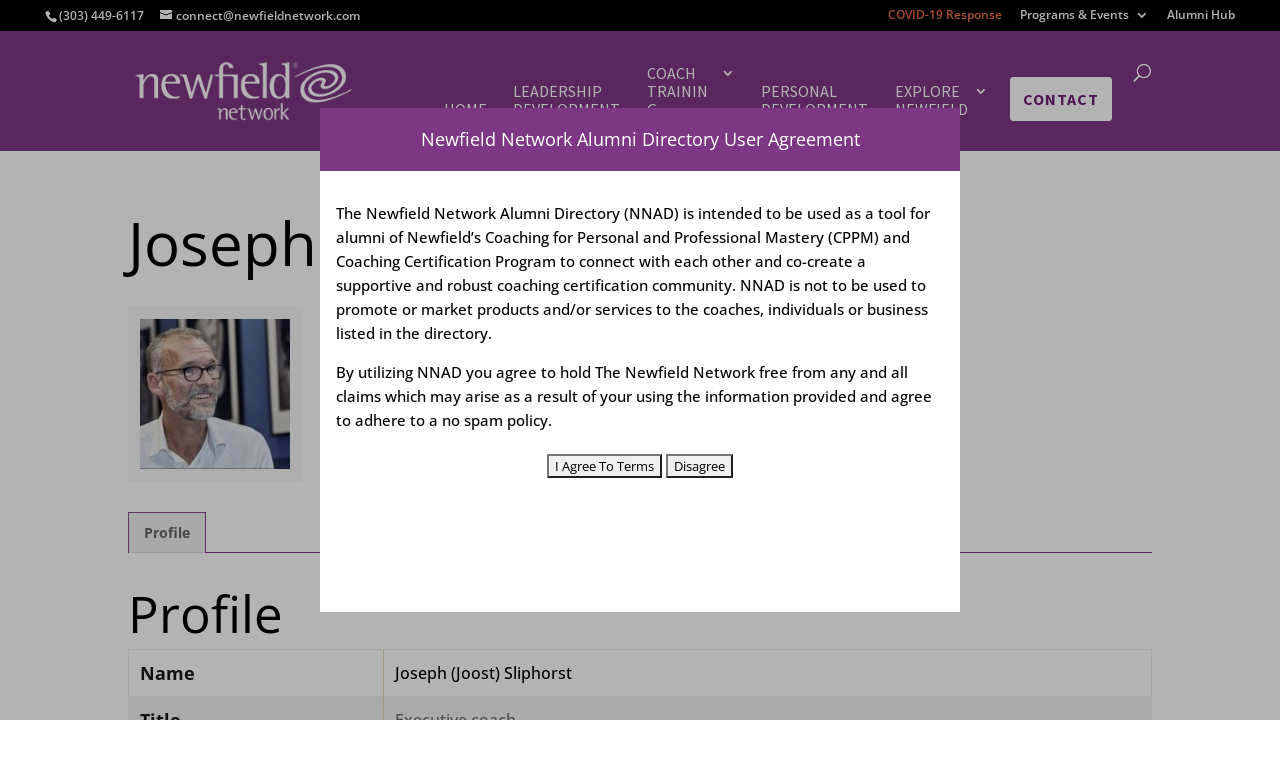

--- FILE ---
content_type: text/html; charset=UTF-8
request_url: https://directory.newfieldnetwork.com/wp-admin/admin-ajax.php
body_size: 131
content:
{"css":"\n<style type=\"text\/css\">\nbody { overflow: hidden; }.tdarkoverlay { background-color: #000000; -moz-opacity: 0.3; opacity: .30; filter: alpha(opacity=30); }\n.termspopupcontainer { height: 100%; background-position: center center; background-repeat: no-repeat; background-image: url(https:\/\/directory.newfieldnetwork.com\/wp-content\/plugins\/wp-terms-popup\/public\/img\/loading.gif); }h3.termstitle { background: #c81f2c; color: #ffffff; }\n<\/style>"}

--- FILE ---
content_type: text/html; charset=UTF-8
request_url: https://directory.newfieldnetwork.com/wp-admin/admin-ajax.php
body_size: 580
content:
{"popup":"<div id=\"tfade\" class=\"tdarkoverlay\"><\/div><div id=\"tlight\" id=\"wptp-content\" class=\"tbrightcontent\"><div id=\"wptp-container\" class=\"termspopupcontainer\"><h3 class=\"termstitle\">Newfield Network Alumni Directory User Agreement<\/h3><div class=\"termscontentwrapper\"><div id=\"wp-terms-popup-content\"><p>The Newfield Network Alumni Directory (NNAD) is intended to be used as a tool for alumni of Newfield\u2019s Coaching for Personal and Professional Mastery (CPPM) and Coaching Certification Program to connect with each other and co-create a supportive and robust coaching certification community. NNAD is not to be used to promote or market products and\/or services to the coaches, individuals or business listed in the directory.<\/p>\n<p>By utilizing NNAD you agree to hold The Newfield Network free\u00a0from any and all claims which may arise as a result of your using the information provided\u00a0and agree to adhere to a\u00a0no spam policy.<\/p>\n<style>h3.termstitle{background: rgba(112,34,119,0.9) !important;}.tbrightcontent {height: 70%;}<\/style>\n<\/div><div id=\"wp-terms-popup-after-content\" class=\"sticky\"><form id=\"wptp-form\" method=\"post\"><div class=\"tthebutton\">\n    <input class=\"termsagree\" name=\"wptp_agree\" type=\"submit\" value=\"I Agree To Terms\" \/>\n    <input class=\"termsdecline\" type=\"button\" onclick=\"window.location.replace('https:\/\/newfieldnetwork.com\/')\" value=\"Disagree\" \/>\n<\/div><\/form><\/div><\/div><\/div><\/div>"}

--- FILE ---
content_type: text/css; charset=utf-8
request_url: https://directory.newfieldnetwork.com/wp-content/themes/ally_child_theme/style.css?ver=4.27.5
body_size: 5487
content:
/*
 Theme Name: Ally Child Theme
 Theme URI:  https://ally.divilover.com
 Description:Multipurpose Child Theme Template for Divi
 Author:     Divi Lover
 Author URI: https:/divilover.com
 Template:   Divi
 Version:    1.4
 License:    GNU General Public License v2 or later
 License URI:http://www.gnu.org/licenses/gpl-2.0.html
*/


/* ----- Typography ----- */


/* Heading Styles */

/* H1 styling */
h1 {
    font-weight:400;
    font-size:3em;
}

/* H2 styling */
h2,
.et_pb_post h2 {
    font-weight:400;
    font-size:2.4em;
}

/* H3 styling */
h3,
.et_pb_post h3 {
    font-weight:400;
    font-size:2em;
}

/* H4 styling */
h4 {
    font-weight:400;
    line-height:1.2em;
    font-size:2em;
}

/* H5 styling */
h5 {
    line-height:1.2em;
    font-size:1.6em;
}

/* H6 styling */
h6 {
    line-height:1.2em;
    font-size:1.2em;
}

/* ----- Header & Navigation ----- */

/* Remove box shadow from header */
#main-header {
    box-shadow:none;
    position:relative;
}
#main-header.et-fixed-header {
	box-shadow:none!important;
}

/* Reset bolder font on top navigation */
#et-top-navigation {
	font-weight:400;
}

/* Style CTA menu item */
#top-menu.nav > li.cta-menu-link > a {
	padding:12px!important;
	margin-top:-12px;
	border-radius:3px;
	border:1px #fff solid;
	font-weight:700;
	letter-spacing:1px;
}
#top-menu.nav > li.cta-menu-link > a:hover {
	background:#fff;
	color:#000;
	border-color:#fff;
	opacity:1;
	transform:scale(1.1);
}

/* Style the submenu */
.nav li ul.sub-menu {
	border-top:none;
	margin-left:-20px;
	margin-top:-5px;
	padding:0 0 10px;
	box-shadow:none;
}
#top-menu.nav li ul.sub-menu li {
	padding:0;
	display:block;
}
#top-menu.nav li ul.sub-menu li a {
	padding:7px 20px;
	width:100%;
	display:block;
	transition:all .3s ease-in-out;
}
#top-menu.nav li ul.sub-menu li a:hover {
	background:none;
}

/* Style the mobile menu */
.mobile_nav .mobile_menu_bar:before {
	color:#fff;
}

/* Change mobile menu icon when open */
.opened .mobile_menu_bar:before {
	content:'M';
}
.et_mobile_menu {
	border-top:none;
	padding:0;
}

/* Style the mobile menu item */
.et_mobile_menu li a {
	color:#fff;
	text-transform:uppercase;
}

/* Style mobile CTA menu item */
.et_mobile_menu li.cta-menu-link > a {
	padding:12px!important;
	margin:15px;
	border-radius:3px;
	border:1px #fff solid;
	font-weight:700;
	letter-spacing:1px;
	text-align:center;
}
.et_mobile_menu li.cta-menu-link > a:hover {
	background:#fff;
	color:#000!important;
	border-color:#fff;
	opacity:1;
	transform:scale(1.1);
}


/* ----- FOOTER Styling ----- */


/* Style "back to top" link */
.et_pb_scroll_top.et-pb-icon {
	background:rgba(0,0,0,0.2);
	border:1px #fff solid;
	margin-right:20px;
	border-radius:100%;
	color:#fff;
	transition:all .3s ease-in-out;
}

.et_pb_scroll_top.et-pb-icon:hover {
	background:#000;
}

/* Contact form styling */
.ally-contact-form p input, .ally-contact-form p textarea {
	border:1px #fff solid;
	background:rgba(255,255,255,0.2);
	color:#000;
}
.ally-contact-form p input:focus, .ally-contact-form p textarea:focus {
	color:#000;
	border-color:#000;
}
.ally-contact-form p input::-moz-placeholder, .ally-contact-form p textarea::-moz-placeholder {
	color:#fff;
	font-weight:bold;
	letter-spacing:0.5px;
	text-transform:uppercase;
}
.ally-contact-form p input:-ms-input-placeholder, .ally-contact-form p textarea:-ms-input-placeholder {
	color:#fff;
	font-weight:bold;
	letter-spacing:0.5px;
	text-transform:uppercase;
}
.ally-contact-form p input::-webkit-input-placeholder, .ally-contact-form p textarea::-webkit-input-placeholder {
	color:#fff;
	font-weight:bold;
	letter-spacing:0.5px;
	text-transform:uppercase;
}
.ally-contact-form .et_contact_bottom_container {
	overflow: auto;
	padding:10px;
	float:none;
	width:100%;
	text-align:center;
}

/* Social follow links */
.ally-social li a.icon {
	width:50px;
	height:50px;
}
.ally-social li a.icon::before {
	width:50px;
	height:50px;
	font-size:20px;
	line-height:50px;
	box-shadow:inset 0 0 5px 50px rgba(255,255,255,0);
	border-radius:100%;
	transition:all .3s ease-in-out;
	transform:scale3d(0.9, 0.9, 1);
}
.ally-social li a.icon:hover::before {
	box-shadow:inset 0 0 0 1px rgba(255,255,255,1);
	color:#fff;
	transform:scale3d(1, 1, 1);
}
/* Bottom Footer Styling */
#et-footer-nav {
	margin-bottom:50px;
}
#footer-bottom {
	height:50px;
	margin-top:-50px;
	padding:10px 0 0;
	z-index:10;
	position:relative;
}
@media all and (max-width:480px) {
	#footer-bottom {
		height:80px;
		margin-top:-80px;
		line-height:1.4;
	}
}
#ally-footer {
	width:100%;
}

/* ----- GENERAL site-wide styling ----- */

/* Set the overlays */
.ally-gradient-overlay {
	position:relative;
}
.ally-gradient-overlay:after {
	content:'';
	display:block;
	position:absolute;
	top:0;
	right:0;
	bottom:0;
	left:0;
	background:rgba(0,0,0,0.1);
	z-index:6; /* VER 1.1 changed z-index value */
}
.ally-gradient-overlay .et_pb_row {
	position: relative;
	z-index:9; /* VER 1.1 changed z-index value */
}

/* Buttons styles */
.et_pb_module .et_pb_button {
	padding-top:0.5em !important;
	padding-bottom:0.5em !important;
}
.et_pb_module .et_pb_button:hover {
	transform:scale(1.1);
	padding-top:0.5em !important;
	padding-bottom:0.5em !important;
}
.et_pb_module .et_pb_button.et_pb_bg_layout_dark {
	color:#fff !important;
	background:#000 !important;
	border-color:#fff !important;
}
.et_pb_module .et_pb_button.et_pb_bg_layout_dark:hover {
	color:#000 !important;
	background:#fff !important;
	border-color:#fff !important;
}

/* Blockquotes styling */
blockquote {
	border:none;
	padding-left:40px;
	position:relative;
}
blockquote p {
	font-style:italic;
}
blockquote:before {
	content:'\7b';
	display:block;
	font-family:'ETModules', monospace;
	color:rgba(0,0,0,0.1);
	font-size:60px;
	position:absolute;
	top:-10px;
	left:-15px;
}

/* Ally Popup Styling */
.ally-white-popup {
	position: relative;
	background: #FFF;
	padding: 30px;
	width: 80%;
	max-width: 850px;
	margin: 20px auto;
	text-align:center;
	border-radius:5px;
	box-shadow:1px 1px 12px rgba(0,0,0,0.2);
	transform: scale(0.7);
	opacity: 0;
	transition: all 0.3s;
}
.blurred #page-container {
	transition:all .3s ease-in-out;
}
.blurred #page-container {
	filter:blur(2px);
}
.blurred .mfp-bg {
	background-color:#fff;
	opacity:1;
}
.blurred .mfp-wrap .mfp-close:active {
	top:0;
}
.mfp-ready .ally-white-popup {
	transform: scale(1);
	opacity: 1;
}

/* Contact form in popup */
.ally-contact-form-dark p input, .ally-contact-form-dark p textarea {
	background:#fff;
}
.ally-contact-form-dark .et_contact_bottom_container {
	overflow: auto;
	padding:10px;
	float:none;
	width:100%;
	text-align:center;
}
.mfp-wrap .mfp-container .et_pb_button:hover {
	background:#000!important;
}

/* Decorative lines after heading tags */
.ally-lines:before,
.ally-lines:after {
	content:'';
	display:inline-block;
	width:100px;
	height:1px;
	background:#000;
	margin: 0 .5em .25em 0;
}
.ally-lines:after {
	margin: 0 0 .25em .5em;
}
.et_pb_post_title h1.entry-title:after {
	content:'';
	display:block;
	width:100px;
	height:1px;
	background:#000;
	margin: 0 auto .25em;
}
.et_pb_post_title h1.entry-title:after {
	margin:.25em auto .125em;
}
.et_pb_bg_layout_dark h1.entry-title:after {
	background:#fff;
}
@media (max-width:980px) {
	.ally-lines:before,
	.ally-lines:after {
		width:30px;
	}
}
@media (max-width:479px) {
	.ally-lines:before,
	.ally-lines:after {
		display:none;
	}
}
.et_pb_text_align_left h2:after,
.et_pb_text_align_left h3:after,
.et_pb_text_align_left h4:after,
.et_pb_text_align_right h2:after,
.et_pb_text_align_right h3:after,
.et_pb_text_align_right h4:after,
#sidebar h4.widgettitle:after {
	content:'';
	display:block;
	width:100px;
	height:1px;
	margin:10px 0 20px;
	background:#000;
}
.et_pb_text_align_right h2:after,
.et_pb_text_align_right h3:after,
.et_pb_text_align_right h4:after {
	margin-left:calc(100% - 100px);
}
@media (max-width:767px) {
	.et_pb_text_align_right h2:after,
	.et_pb_text_align_right h3:after,
	.et_pb_text_align_right h4:after {
		margin-left:0;
	}
}
.et_pb_bg_layout_dark h2:after,
.et_pb_bg_layout_dark h3:after,
.et_pb_bg_layout_dark h4:after,
.et_pb_bg_layout_dark .ally-lines:after,
.et_pb_bg_layout_dark .ally-lines:before,
.et_pb_bg_layout_dark .ally-line:after {
	background:#fff!important;
}
h2.no-line:after,
h3.no-line:after,
h4.no-line:after {
	display:none!important;
}
strong.ally-lines {
	letter-spacing:1px;
}


/* ----- MODULES ----- */


/* Fullscreen slider */
.ally-fullscreen-slider .et_pb_slides,
.ally-fullscreen-slider .et_pb_slide,
.ally-fullscreen-slider .et_pb_container {
    min-height:100vh !important;
    height:100vh !important;
}

/* Fullscreen slider - logo image styling */
.ally-fullscreen-logo {
	margin-top:-100vh;
	min-height:100vh !important;
    height: 100vh !important;
    display:flex;
    width:100%;
    align-items:center;
    justify-content:center;
}
.ally-fullscreen-logo a {
	width:auto;
	height:auto;
	z-index:99;
	max-width:60%;
}
.ally-fullscreen-logo a img {
	transition:all .3s ease-in-out;
}
.ally-fullscreen-logo a:hover img { /* grow logo image on hover */
	transform:scale(1.05);
}

/* Fullscreen slider scroll down icon */
.ally-scroll {
	position:absolute;
	z-index:5;
	bottom:10px;
	left:50%;
	display:block;
}
.ally-scroll:before {
	content:'3';
	display:inline-block;
	color:#fff;
	font-family:"ETModules";
	font-size:60px;
	margin-left:-30px;
	-moz-animation: bounce 2s infinite;
	-webkit-animation: bounce 2s infinite;
	animation: bounce 2s infinite;
}
.ally-scroll:hover:before {
	cursor:pointer;
}
@keyframes bounce {
  0%, 20%, 50%, 80%, 100% {
    transform: translateY(0);
  }
  40% {
    transform: translateY(-30px);
  }
  60% {
    transform: translateY(-15px);
  }
}

/* Hide scroll down icon on mobile */
@media all and (max-width:767px) {
	.ally-scroll {
		display:none;
	}
}

/* Blurbs - style 1 */
.ally-blurb1:hover {
	box-shadow:0 3px 47px rgba(0, 0, 0, 0.2);
}

/* Blurbs - style 2 */
/* VER 1.1 deleted lines due to Safari bug */
.ally-blurb2 {
	transform-style: preserve-3d;
	width:100%;
	background-size:cover;
	position:relative;
	z-index:2;
}
.ally-blurb2 .et_pb_blurb_container,
.ally-blurb2 .et_pb_main_blurb_image {
	transition:all .3s ease-in-out;
	position:relative;
	z-index:3;
}
.ally-blurb2:hover {
	box-shadow:1px 1px 30px rgba(0,0,0,0.15);
	z-index:15;
}
.ally-blurb2:hover .et_pb_blurb_container,
.ally-blurb2:hover .et_pb_main_blurb_image {
	text-shadow:1px 1px 4px rgba(0,0,0,0.4);
	transform: translateZ(40px);
}
.ally-blurb2:after{
	content:'';
	display:block;
	position:absolute;
	top:0;
	right:0;
	bottom:0;
	left:0;
	z-index:2;
}

/* Blurbs - style 3 */
.ally-blurb3 .et_pb_blurb_content {
    display: flex;
}
.ally-blurb3 h4:after {
	display:none!important;
}
.ally-blurb3 .et-pb-icon {
	padding:20px;
	border-radius:100px;
	z-index:3;
	position:relative;
}
.ally-blurb3 .et_pb_main_blurb_image {
	position:relative;
	border-radius:100px;
	margin-bottom:0;
	width:74px;
	float:left;
}
.ally-blurb3 .et_pb_main_blurb_image:before {
	content: '';
    position: absolute;
    top: 0;
    left: 0;
    width: 74px;
    height: 74px;
    border-radius: inherit;
    z-index: 1;
	box-shadow:inset 0 0 20px 50px #000;
	transition:all .3s ease-in-out;
	transform:scale3d(0.9, 0.9, 1);
}
.ally-blurb3:hover .et_pb_main_blurb_image:before {
	box-shadow:inset 0 0 0 1px #000;
	transform:scale3d(1, 1, 1);
}
.ally-blurb3.ally-icon .et_pb_main_blurb_image:before {
	box-shadow:inset 0 0 20px 50px #f4f4f4;
}
.ally-blurb3.ally-icon:hover .et_pb_main_blurb_image:before {
	box-shadow:inset 0 0 0 1px #f4f4f4;
}
.ally-blurb3:hover .et-pb-icon {
	color:#000!important;
}
.ally-blurb3 .et_pb_blurb_container {
	vertical-align:middle;
	transition:all .3s ease-in-out;
	display:block;
}
.ally-blurb3 .et_pb_blurb_content:afer {
	content:'';
	display:block;
	height:0;
	width:0;
	clear:both;
}
.ally-blurb3:hover .et_pb_blurb_container {
	animation: woble_right .5s;
}
@keyframes woble_right {
  0%, 100% {
    transform: translateX(0);
  }
  50% {
    transform: translateX(15px);
  }
}

/* Blurbs - style 3 - icon on the right */
.ally-blurb3-left .et_pb_blurb_content {
    flex-direction: row-reverse;
}
.ally-blurb3-left {
	clear:both;
}
.ally-blurb3-left .et_pb_main_blurb_image {
	float:right;
	width:74px;
}
.et_pb_text_align_right .et_pb_blurb_content,
.ally-blurb3-left .et_pb_blurb_content {
	text-align:right;
}
.et_pb_text_align_right .et_pb_blurb_container,
.ally-blurb3-left .et_pb_blurb_container {
	padding-right:15px;
	padding-left:0;
}
.ally-blurb3-left:hover .et_pb_blurb_container {
	animation: woble_left .5s;
}
@keyframes woble_left {
  0%, 100% {
    transform: translateX(0);
  }
  50% {
    transform: translateX(-15px);
  }
}

/* Blurbs - style 4 */
.ally-blurb4 .et_pb_main_blurb_image {
	vertical-align:middle;
}
.ally-blurb4:hover .et_pb_main_blurb_image {
	animation: woble_left .5s;
}
.ally-blurb4:hover .et_pb_blurb_container {
	animation: woble_right .5s;
}

/* Blurbs - style 5 & gradient Icon */
.ally-blurb5 .et-pb-icon,
.ally-icon .et-pb-icon {
	-webkit-background-clip: text;
	-webkit-text-fill-color: transparent;
}
.ally-icon .et_pb_main_blurb_image {
	margin-bottom:0;
}
.ally-blurb5 {
	transition:all .3s ease-in-out;
	min-width:100%;
	padding:20px;
}
.ally-blurb5:hover {
	box-shadow:1px 1px 15px rgba(0,0,0,0.1);
	transform:scale(1.05);
}
.et_pb_bg_layout_dark a {color:#fff;}

/* Style the testimonial module */
.ally-testimonial .et_pb_testimonial_portrait {
	margin-top:-15px;
	transition:all .3s ease-in-out;
}
.ally-testimonial .et_pb_testimonial_portrait:before {
	box-shadow:1px 1px 10px rgba(0,0,0,0.2);
}
.ally-testimonial:hover .et_pb_testimonial_portrait {
	transform:scale(1.1);
}
.ally-testimonial:before {
	content:"\7b";
	opacity:0.1;
	font-size:220px;
	top:-80px;
	left:-70px;
}
.ally-testimonial .et_pb_testimonial_description_inner {
	width:100%!important;
}

/* Testimonial slider styling */
.ally-testimonial-slider {
	text-shadow: none;
}
.ally-testimonial-slider .et_pb_slide_image {
	max-width:23%;
	margin-left:2%;
}
.ally-testimonial-slider .et_pb_slide_image img {
	border-radius:100%;
}
.ally-testimonial-slider .et_pb_slide:first-child .et_pb_slide_image img.active {
	animation:none;
}
.ally-testimonial-slider .et_pb_slide_description {
	width:68%;
	margin-right:2%;
	text-shadow:none;
}
.ally-testimonial-slider .et-pb-arrow-prev, .ally-testimonial-slider .et-pb-arrow-next {
	color:#000!important;
}
.ally-testimonial-slider .et_pb_slide_description .et_pb_slide_title:before {
	content:'\7b';
	display:block;
	font-family:'ETModules', monospace;
	font-style:normal;
	color:rgba(0,0,0,0.05);
	font-size:140px;
	top:30px;
	left:-60px;
	position:absolute;
	animation-name: fadeBottom;
	animation-duration: 0.7s;
	animation-timing-function: ease-in-out;
}
@media (max-width:767px) {
	.ally-testimonial-slider .et_pb_slide_image {
		width:30%;
		margin:0 auto!important;
		display:block!important;
	}
	.ally-testimonial-slider .et_pb_slide_description {
		width:96%;
		margin:0 auto;
	}
}

/* Images with overlay */
.ally-image-overlay img .et_pb_image_wrap { /* VER 1.1 changed to match new Divi markup */
	filter:grayscale(1);
	transition:all .3s ease-in-out;
	position:relative;
}
.ally-image-overlay .et_pb_image_wrap { /* VER 1.1 changed to match new Divi markup */
	position:relative;
	-webkit-transform: translate3d(0,0,0);
}
.ally-image-overlay .et_pb_image_wrap:after { /* VER 1.1 changed to match new Divi markup */
	position:absolute;
	display:block;
	top:0;
	right:0;
	left:0;
	bottom:0;
	content:'';
	background:rgba(0,0,0,0.1);
	transition:all .3s ease-in-out;
}
.ally-image-overlay .et_pb_image_wrap:hover:after { /* VER 1.1 changed to match new Divi markup */
	opacity:0;
}
.ally-image-overlay .et_pb_image_wrap:hover img { /* VER 1.1 changed to match new Divi markup */
	filter:grayscale(0);
	box-shadow:1px 1px 30px rgba(0,0,0,0.3);
}
.ally-image-overlay .et_pb_image_wrap:hover { /* VER 1.1 changed to match new Divi markup */
	z-index:15;
}

/* Team member styling */
.ally-person {
	text-align:center;
}
.ally-person .et_pb_team_member_image {
	border-radius:100%;
	max-width:250px;
	margin:0 auto;
	overflow: hidden;
	-webkit-transform: translate3d(0,0,0);
}
.ally-person .et_pb_team_member_image img{
	min-width:100%;
	transition:all .3s ease-in-out;
	filter:grayscale(1);
}
.ally-person:hover .et_pb_team_member_image img{
	transform:scale(1.1);
	filter:grayscale(0);
}
@media (min-width:768px) and (max-width:980px) {
	.ally-person {
	text-align:left;
	}
	.ally-person .et_pb_team_member_image {
		max-width:150px;
	}
}

/* Person module with overlay */
.ally-person-overlay .et_pb_team_member_image:after {
	content:'';
	display:block;
	position:absolute;
	top:0;
	bottom:0;
	right:0;
	left:0;
	border-radius:100%;
	transition:all.3s ease-in-out;
}
.ally-person-overlay:hover .et_pb_team_member_image:after {
	opacity:0;
}

/* FAQ Accordion Styling */
.ally-faq h5.et_pb_toggle_title {
	font-weight:400;
}
.ally-faq .et_pb_toggle {
	border-top:none!important;
	border-left:none!important;
	border-right:none!important;
	margin-bottom:0 !important;
}
.et_pb_toggle_title:before {
	content:'3'!important;
	font-size:26px;
	transition:all .3s ease-in-out;
}
.et_pb_toggle_open .et_pb_toggle_title:before {
	transform:rotate(180deg);
}

/* Toggles Styling */
.ally-toggle {
	border:none;
	transition:all .3s ease-in-out;
}
.ally-toggle.et_pb_toggle_open, .ally-toggle:hover {
	box-shadow:1px 1px 15px rgba(0,0,0,0.1);
}
.ally-toggle .et_pb_toggle_title:before {
	font-size:50px;
	-webkit-background-clip: text;
	-webkit-text-fill-color: transparent;
}

/* Number counters */
.ally-number-counter div.percent:after {
	content:'';
	display:inline-block;
	width:50px;
	height:1px;
	background:#fff;
	margin:-8px 0 10px;
}
.ally-number-counter.et_pb_bg_layout_light div.percent:after {
	background:#000;
}
@media (max-width: 1100px) and (min-width: 981px) {
	.ally-number-counter div.percent:after {
		margin-bottom:20px;
	}
}

/* Bar counters */
.ally-bar-counter .et_pb_counter_container {
	border-radius:3px;
	overflow:hidden;
}
.ally-bar-counter .et_pb_counter_amount_number {
	line-height:2.5em;
}

/* Pricing tables */
.ally-pricing .et_pb_pricing_table {
	border:none;
	background:#fff;
	box-shadow:1px 1px 7px rgba(0,0,0,0.1);
	border-radius:5px;
	overflow:hidden;
	transition:all .3s ease-in-out;
}
.ally-pricing .et_pb_pricing_table:hover {
	transform:scale(1.05);
	z-index:11;
}
.ally-pricing .et_pb_pricing_content_top {
	border-bottom:none;
}
.ally-pricing .et_pb_pricing_content {
	padding-top:0;
}
.ally-pricing li {
	padding-bottom:10px;
}

/* Portfolio & Gallery overlay */
.ally-portfolio {
	display:block!important;
}
.ally-portfolio .et_pb_portfolio_item {
	position:relative;
	overflow:hidden;
}
.ally-portfolio .et_pb_portfolio_item .et_portfolio_image {
	overflow:hidden;
}
.ally-portfolio .et_pb_portfolio_item .et_overlay,
.ally-gallery .et_pb_gallery_item .et_overlay {
	opacity:1;
	z-index:2;
	top:-200%;
	border:0;
	transition:none;
}
.ally-portfolio .et_pb_portfolio_item .et_overlay:before {
	top:25%;
	font-size:24px;
}
.ally-portfolio .et_pb_portfolio_item .et_overlay:hover:before {
	top:25%;
}
.ally-portfolio .et_pb_portfolio_item h2 {
	position: absolute;
    top:40%;
    text-align: center;
    width: 100%;
    opacity: 0;
    transition:all .4s ease-in-out;
    z-index:3;
    transform:scale(0);
}
.ally-portfolio .et_pb_portfolio_item:hover h2 {
	opacity:1;
    transform:scale(1);
}
@media only screen and (max-device-width : 1024px) {
	.ally-portfolio .et_pb_portfolio_item:hover .et_overlay,
	.ally-gallery .et_pb_gallery_item:hover .et_overlay {
		top:0!important;
		left:0!important;
	}
}
/* Style portfolio filters */
.ally-portfolio .et_pb_portfolio_filters ul {
	margin-top:40px;
	text-align:center;
}
.ally-portfolio .et_pb_portfolio_filters ul li {
	display:inline-block;
	float:none;
}
.ally-portfolio .et_pb_portfolio_filters ul li a {
	background:transparent!important;
	text-transform:uppercase;
	transition:all .3s ease-in-out;
	letter-spacing:1px;
}
.ally-portfolio .et_pb_portfolio_filters ul li a:hover {
	opacity:0.7;
}
.ally-portfolio .et_pb_portfolio_filters ul li a.active {
	font-weight:bold;
}
.ally-portfolio .et_pb_portfolio_filters ul li a {
	border:1px #000 solid;
	color:#000!important;
}
.et_pb_bg_layout_dark.ally-portfolio .et_pb_portfolio_filters ul li a {
	border:1px #fff solid;
	color:#fff!important;
}
/* Portfolio 2 Styles */
.ally-portfolio2 .et_pb_portfolio_item .et_overlay:before {
	font-size:36px;
}
.ally-portfolio2 .et_pb_portfolio_item .et_overlay:before {
	font-size:36px;
}
.ally-portfolio2 .et_pb_portfolio_filters ul li {
	float:left;
}
@media (min-width: 981px) {
	.ally-portfolio2 .et_pb_portfolio_item {
		width:33.333%!important;
	}
}

/* Blog Grid Styling */
.ally-blog-grid .et_pb_post {
	border:none;
	transition:all .3s ease-in-out;
}
.ally-blog-grid .et_pb_post:hover {
	transform:scale(1.05);
	box-shadow:1px 1px 15px rgba(0,0,0,0.08);
}
.ally-blog-grid .et_pb_post .entry-title {
	min-height:2.8em;
}
.ally-blog-grid .et_pb_post .post-content > p {
	display:none;
}
.ally-blog-grid .et_pb_post .more-link {
	float: right;
    font-size: 12px;
    margin-bottom: -30px;
}
.ally-blog-grid .et_pb_post .et_overlay {
	border:none;
}

/* Blog Two Columns Styling */
.ally-blog-list .entry-featured-image-url {
	width:60%;
	float:left;
}
.ally-blog-list .wrapped {
	width:60%;
	margin-left:-20%;
	margin-top:5%;
	float:right;
	padding:10px 40px 40px;
	background:#fff;
	box-shadow:1px 1px 15px rgba(0,0,0,0.1);
	z-index:12;
	position:relative;
}
.ally-blog-list .wrapped h2.entry-title {
	line-height:1em;
}
@media all and (max-width:767px) {
	.ally-blog-list .wrapped {
		width:80%;
		margin-left:-40%;
		padding:0 20px 20px;
		margin-top:10%;
	}
}
@media all and (max-width:479px) {
	.ally-blog-list .wrapped {
		width:90%;
		margin-left:-45%;
		margin-top:-20%;
	}
}
.ally-blog-list .et_pb_post .more-link {
	float: right;
	display:inline-block;
    margin:10px 0 -50px;
}
.ally-blog-list .et_pb_post .more-link:hover {
	color:#fff!important;
	background:#000;
}
.ally-blog-list .et_pb_post .et_overlay {
	border:none;
}


/* ----- Blog & archive pages styling ----- */


/* Remove the default border from sidebar */
#main-content .container::before {
	display:none;
}
.et_pb_widget_area_right {
	border-left:none;
}

/* Clear floats after each post */
.blog:not(.et-tb-has-body) .et_pb_post:after, .archive:not(.et-tb-has-body) .et_pb_post:after, .search:not(.et-tb-has-body) .et_pb_post:after {
	content:'';
	clear:both;
	display:block;
	height:0;
}

/* Style the post image link */
.blog:not(.et-tb-has-body) .et_pb_post > a, .archive:not(.et-tb-has-body) .et_pb_post > a, .search:not(.et-tb-has-body) .et_pb_post > a {
	max-width:60%;
	float:left;
	overflow:hidden;
	transition:all .3s ease-in-out;
	position:relative;
}
.blog:not(.et-tb-has-body) .et_pb_post > a:hover, .archive:not(.et-tb-has-body) .et_pb_post > a:hover, .search:not(.et-tb-has-body) .et_pb_post > a:hover {
	box-shadow:1px 1px 25px rgba(0,0,0,0.15);
}

/* Add an overlay to post thumbnail */
.blog:not(.et-tb-has-body) .et_pb_post > a:after, .archive:not(.et-tb-has-body) .et_pb_post > a:after, .search:not(.et-tb-has-body) .et_pb_post > a:after {
	content:'';
	display:block;
	position:absolute;
	top:0;
	bottom:0;
	left:0;
	right:0;
	z-index:2;
	transition:all .3s ease-in-out;
	opacity:0;
}
.blog:not(.et-tb-has-body) .et_pb_post > a:hover:after, .archive:not(.et-tb-has-body) .et_pb_post > a:hover:after, .search:not(.et-tb-has-body) .et_pb_post > a:hover:after {
	opacity:1;
}

/* Set the styles for post content */
.blog:not(.et-tb-has-body) .et_pb_post .wrapped, .archive:not(.et-tb-has-body) .et_pb_post .wrapped, .search:not(.et-tb-has-body) .et_pb_post .wrapped {
	width:80%;
	float:right;
	margin-left:-60%;
	margin-top:20%;
	background:#fff;
	box-shadow:1px 1px 15px rgba(0,0,0,0.1);
	padding:10px 40px 40px;
	position:relative;
	z-index:12;
}
@media all and (max-width:767px) {
	.blog:not(.et-tb-has-body) .et_pb_post .wrapped, .archive:not(.et-tb-has-body) .et_pb_post .wrapped, .search:not(.et-tb-has-body) .et_pb_post .wrapped {
		width:90%;
		padding:0 20px 20px;
	}
}

/* Styles for post without thumbnail */
.et_pb_post:not(.has-post-thumbnail) .wrapped {
	width:100% !important;
	margin:0!important;
}

/* Post Heading Styles */
.blog:not(.et-tb-has-body) .et_pb_post h2.entry-title, .archive:not(.et-tb-has-body) .et_pb_post h2.entry-title, .search:not(.et-tb-has-body) .et_pb_post h2.entry-title {
	line-height:1em;
	transition:all .3s ease-in-out;
	transform-origin: 0 50%;
}
.blog:not(.et-tb-has-body) .et_pb_post h2.entry-title:hover, .archive:not(.et-tb-has-body) .et_pb_post h2.entry-title:hover, .search:not(.et-tb-has-body) .et_pb_post h2.entry-title:hover {
	transform:scale(1.05);
}

/* Pagination Styles */
.pagination .alignleft a, .pagination .alignright a, .pagination .alignleft a:hover, .pagination .alignright a:hover {
	padding-top:0.5em!important;
	padding-bottom:0.5em!important;
}
.pagination {
	line-height:1.7em;
	margin-bottom:3em;
}

/* Sidebar Styling */
#sidebar h4.widgettitle {
	font-size:1.4em;
	letter-spacing:0;
}

#sidebar h4.widgettitle:after {
	margin-bottom:0;
}
#sidebar a {
	transition:all .3s ease-in-out;
}

/* Recent post widget styling */
.widget_recent_entries ul li {
	margin-bottom:10px;
	line-height:1.2em;
}
.widget_recent_entries ul li a {
	display:table;
}
.widget_recent_entries ul li a img {
	display:table-cell;
	opacity:0.7;
	transition:all .3s ease-in-out;
	max-width:70px;
	min-width:70px; /* VER 1.1 Added*/
}
.widget_recent_entries ul li a:hover img {
	opacity:1;
}
.widget_recent_entries ul li a span {
	display:table-cell;
	vertical-align: middle;
	padding-left:10px;
}
.widget_recent_entries ul li a small {
	opacity:0.8;
	font-size:80%;
}

/* Comment Form Styling */
#commentform input[type="text"], #commentform input[type="email"], #commentform input[type="url"], #commentform textarea {
	background:#f8f8f8;
	border:1px #f8f8f8 solid;
	border-radius:3px;
	width:100%;
	transition:all .3s ease-in-out;
}
#commentform input[type="text"]:focus, #commentform input[type="email"]:focus, #commentform input[type="url"]:focus, #commentform textarea:focus {
	border:1px #000 solid;
}
#commentform textarea {
	height:185px;
}
@media (min-width:768px) {
	body:not(.logged-in) #commentform p.comment-form-comment {
		width:48%;
		float:left;
	}
	#commentform p.comment-form-author, #commentform p.comment-form-email, #commentform p.comment-form-url {
		width:50%;
		float:right;
	}
}
#commentform p.form-submit {
	clear:both;
}
#commentform:after {
	content:'';
	display:block;
	height:0;
	clear:both;
}

/* VER 1.1 - Added Safari transform 3d bug fix */
.blog:not(.et-tb-has-body) .et_pb_post > a, .archive:not(.et-tb-has-body) .et_pb_post > a, .search:not(.et-tb-has-body) .et_pb_post > a  {
	-webkit-transform: translate3d(0,0,0)!important;
}

--- FILE ---
content_type: text/css; charset=utf-8
request_url: https://directory.newfieldnetwork.com/wp-content/et-cache/global/et-divi-customizer-global.min.css?ver=1765688784
body_size: 10577
content:
body,.et_pb_column_1_2 .et_quote_content blockquote cite,.et_pb_column_1_2 .et_link_content a.et_link_main_url,.et_pb_column_1_3 .et_quote_content blockquote cite,.et_pb_column_3_8 .et_quote_content blockquote cite,.et_pb_column_1_4 .et_quote_content blockquote cite,.et_pb_blog_grid .et_quote_content blockquote cite,.et_pb_column_1_3 .et_link_content a.et_link_main_url,.et_pb_column_3_8 .et_link_content a.et_link_main_url,.et_pb_column_1_4 .et_link_content a.et_link_main_url,.et_pb_blog_grid .et_link_content a.et_link_main_url,body .et_pb_bg_layout_light .et_pb_post p,body .et_pb_bg_layout_dark .et_pb_post p{font-size:18px}.et_pb_slide_content,.et_pb_best_value{font-size:20px}body{color:#000000}h1,h2,h3,h4,h5,h6{color:#000000}#et_search_icon:hover,.mobile_menu_bar:before,.mobile_menu_bar:after,.et_toggle_slide_menu:after,.et-social-icon a:hover,.et_pb_sum,.et_pb_pricing li a,.et_pb_pricing_table_button,.et_overlay:before,.entry-summary p.price ins,.et_pb_member_social_links a:hover,.et_pb_widget li a:hover,.et_pb_filterable_portfolio .et_pb_portfolio_filters li a.active,.et_pb_filterable_portfolio .et_pb_portofolio_pagination ul li a.active,.et_pb_gallery .et_pb_gallery_pagination ul li a.active,.wp-pagenavi span.current,.wp-pagenavi a:hover,.nav-single a,.tagged_as a,.posted_in a{color:#702277}.et_pb_contact_submit,.et_password_protected_form .et_submit_button,.et_pb_bg_layout_light .et_pb_newsletter_button,.comment-reply-link,.form-submit .et_pb_button,.et_pb_bg_layout_light .et_pb_promo_button,.et_pb_bg_layout_light .et_pb_more_button,.et_pb_contact p input[type="checkbox"]:checked+label i:before,.et_pb_bg_layout_light.et_pb_module.et_pb_button{color:#702277}.footer-widget h4{color:#702277}.et-search-form,.nav li ul,.et_mobile_menu,.footer-widget li:before,.et_pb_pricing li:before,blockquote{border-color:#702277}.et_pb_counter_amount,.et_pb_featured_table .et_pb_pricing_heading,.et_quote_content,.et_link_content,.et_audio_content,.et_pb_post_slider.et_pb_bg_layout_dark,.et_slide_in_menu_container,.et_pb_contact p input[type="radio"]:checked+label i:before{background-color:#702277}.container,.et_pb_row,.et_pb_slider .et_pb_container,.et_pb_fullwidth_section .et_pb_title_container,.et_pb_fullwidth_section .et_pb_title_featured_container,.et_pb_fullwidth_header:not(.et_pb_fullscreen) .et_pb_fullwidth_header_container{max-width:1200px}.et_boxed_layout #page-container,.et_boxed_layout.et_non_fixed_nav.et_transparent_nav #page-container #top-header,.et_boxed_layout.et_non_fixed_nav.et_transparent_nav #page-container #main-header,.et_fixed_nav.et_boxed_layout #page-container #top-header,.et_fixed_nav.et_boxed_layout #page-container #main-header,.et_boxed_layout #page-container .container,.et_boxed_layout #page-container .et_pb_row{max-width:1360px}a{color:#702277}#main-header,#main-header .nav li ul,.et-search-form,#main-header .et_mobile_menu{background-color:rgba(112,34,119,0.9)}.nav li ul{border-color:rgba(112,34,119,0.9)}.et_secondary_nav_enabled #page-container #top-header{background-color:#000000!important}#et-secondary-nav li ul{background-color:#000000}.et_header_style_centered .mobile_nav .select_page,.et_header_style_split .mobile_nav .select_page,.et_nav_text_color_light #top-menu>li>a,.et_nav_text_color_dark #top-menu>li>a,#top-menu a,.et_mobile_menu li a,.et_nav_text_color_light .et_mobile_menu li a,.et_nav_text_color_dark .et_mobile_menu li a,#et_search_icon:before,.et_search_form_container input,span.et_close_search_field:after,#et-top-navigation .et-cart-info{color:#ffffff}.et_search_form_container input::-moz-placeholder{color:#ffffff}.et_search_form_container input::-webkit-input-placeholder{color:#ffffff}.et_search_form_container input:-ms-input-placeholder{color:#ffffff}#top-menu li a{font-size:16px}body.et_vertical_nav .container.et_search_form_container .et-search-form input{font-size:16px!important}#top-menu li a,.et_search_form_container input{font-weight:normal;font-style:normal;text-transform:uppercase;text-decoration:none}.et_search_form_container input::-moz-placeholder{font-weight:normal;font-style:normal;text-transform:uppercase;text-decoration:none}.et_search_form_container input::-webkit-input-placeholder{font-weight:normal;font-style:normal;text-transform:uppercase;text-decoration:none}.et_search_form_container input:-ms-input-placeholder{font-weight:normal;font-style:normal;text-transform:uppercase;text-decoration:none}#top-menu li.current-menu-ancestor>a,#top-menu li.current-menu-item>a,#top-menu li.current_page_item>a{color:rgba(255,255,255,0.5)}#main-footer{background-color:#702277}#main-footer .footer-widget h4,#main-footer .widget_block h1,#main-footer .widget_block h2,#main-footer .widget_block h3,#main-footer .widget_block h4,#main-footer .widget_block h5,#main-footer .widget_block h6{color:#702277}.footer-widget li:before{border-color:#702277}#footer-widgets .footer-widget li:before{top:12.3px}#et-footer-nav .bottom-nav li.current-menu-item a{color:#000000}#footer-bottom{background-color:rgba(0,0,0,0)}#footer-info,#footer-info a{color:#ffffff}#footer-info{font-size:13px}#footer-bottom .et-social-icon a{color:#ffffff}#main-header{box-shadow:none}.et-fixed-header#main-header{box-shadow:none!important}body .et_pb_button{font-size:16px;background-color:#702277;border-width:1px!important;border-color:#702277;font-weight:bold;font-style:normal;text-transform:uppercase;text-decoration:none;;letter-spacing:1px}body.et_pb_button_helper_class .et_pb_button,body.et_pb_button_helper_class .et_pb_module.et_pb_button{color:#ffffff}body .et_pb_button:after{content:'9';font-size:16px}body .et_pb_bg_layout_light.et_pb_button:hover,body .et_pb_bg_layout_light .et_pb_button:hover,body .et_pb_button:hover{color:rgba(112,34,119,0.99)!important;background-color:#ffffff;border-color:#702277!important;letter-spacing:1px}@media only screen and (min-width:981px){.et_header_style_centered.et_hide_primary_logo #main-header:not(.et-fixed-header) .logo_container,.et_header_style_centered.et_hide_fixed_logo #main-header.et-fixed-header .logo_container{height:11.88px}.et_header_style_left .et-fixed-header #et-top-navigation,.et_header_style_split .et-fixed-header #et-top-navigation{padding:33px 0 0 0}.et_header_style_left .et-fixed-header #et-top-navigation nav>ul>li>a,.et_header_style_split .et-fixed-header #et-top-navigation nav>ul>li>a{padding-bottom:33px}.et_header_style_centered header#main-header.et-fixed-header .logo_container{height:66px}.et_header_style_split #main-header.et-fixed-header .centered-inline-logo-wrap{width:66px;margin:-66px 0}.et_header_style_split .et-fixed-header .centered-inline-logo-wrap #logo{max-height:66px}.et_pb_svg_logo.et_header_style_split .et-fixed-header .centered-inline-logo-wrap #logo{height:66px}.et_header_style_slide .et-fixed-header #et-top-navigation,.et_header_style_fullscreen .et-fixed-header #et-top-navigation{padding:24px 0 24px 0!important}.et_fixed_nav #page-container .et-fixed-header#top-header{background-color:#000000!important}.et_fixed_nav #page-container .et-fixed-header#top-header #et-secondary-nav li ul{background-color:#000000}.et-fixed-header #top-menu a,.et-fixed-header #et_search_icon:before,.et-fixed-header #et_top_search .et-search-form input,.et-fixed-header .et_search_form_container input,.et-fixed-header .et_close_search_field:after,.et-fixed-header #et-top-navigation .et-cart-info{color:#ffffff!important}.et-fixed-header .et_search_form_container input::-moz-placeholder{color:#ffffff!important}.et-fixed-header .et_search_form_container input::-webkit-input-placeholder{color:#ffffff!important}.et-fixed-header .et_search_form_container input:-ms-input-placeholder{color:#ffffff!important}.et-fixed-header #top-menu li.current-menu-ancestor>a,.et-fixed-header #top-menu li.current-menu-item>a,.et-fixed-header #top-menu li.current_page_item>a{color:rgba(255,255,255,0.5)!important}}@media only screen and (min-width:1500px){.et_pb_row{padding:30px 0}.et_pb_section{padding:60px 0}.single.et_pb_pagebuilder_layout.et_full_width_page .et_post_meta_wrapper{padding-top:90px}.et_pb_fullwidth_section{padding:0}}h1,h1.et_pb_contact_main_title,.et_pb_title_container h1{font-size:60px}h2,.product .related h2,.et_pb_column_1_2 .et_quote_content blockquote p{font-size:51px}h3{font-size:43px}h4,.et_pb_circle_counter h3,.et_pb_number_counter h3,.et_pb_column_1_3 .et_pb_post h2,.et_pb_column_1_4 .et_pb_post h2,.et_pb_blog_grid h2,.et_pb_column_1_3 .et_quote_content blockquote p,.et_pb_column_3_8 .et_quote_content blockquote p,.et_pb_column_1_4 .et_quote_content blockquote p,.et_pb_blog_grid .et_quote_content blockquote p,.et_pb_column_1_3 .et_link_content h2,.et_pb_column_3_8 .et_link_content h2,.et_pb_column_1_4 .et_link_content h2,.et_pb_blog_grid .et_link_content h2,.et_pb_column_1_3 .et_audio_content h2,.et_pb_column_3_8 .et_audio_content h2,.et_pb_column_1_4 .et_audio_content h2,.et_pb_blog_grid .et_audio_content h2,.et_pb_column_3_8 .et_pb_audio_module_content h2,.et_pb_column_1_3 .et_pb_audio_module_content h2,.et_pb_gallery_grid .et_pb_gallery_item h3,.et_pb_portfolio_grid .et_pb_portfolio_item h2,.et_pb_filterable_portfolio_grid .et_pb_portfolio_item h2{font-size:36px}h5{font-size:31px}h6{font-size:28px}.et_pb_slide_description .et_pb_slide_title{font-size:91px}.et_pb_gallery_grid .et_pb_gallery_item h3,.et_pb_portfolio_grid .et_pb_portfolio_item h2,.et_pb_filterable_portfolio_grid .et_pb_portfolio_item h2,.et_pb_column_1_4 .et_pb_audio_module_content h2{font-size:31px}	h1,h2,h3,h4,h5,h6{font-family:'Open Sans',Helvetica,Arial,Lucida,sans-serif}body,input,textarea,select{font-family:'Open Sans',Helvetica,Arial,Lucida,sans-serif}#main-header,#et-top-navigation{font-family:'Source Sans Pro',Helvetica,Arial,Lucida,sans-serif}body #page-container #sidebar{width:26%}body #page-container #left-area{width:74%}.et_right_sidebar #main-content .container:before{right:26%!important}.et_left_sidebar #main-content .container:before{left:26%!important}h1{line-height:68px}h2.et_pb_slide_title{line-height:34px}h3{line-height:51px}.ally-number-counter h3{line-height:inherit!important}.mobile_menu_bar:before{color:#fff}.ally-scroll{z-index:10}a.purpleButton{background-color:#702277!important;color:#fff!important}a.purpleButton:hover{background-color:#fff!important;color:#702277!important}p.comment-form-cookies-consent{display:-webkit-inline-box}#footer-widgets{display:none}.et-pb-contact-message p.clearfix{color:#fff}form.et_pb_contact_form.clearfix .input{color:#fff!important;border-color:#fff!important}.ally-contact-form .et_contact_bottom_container{color:#fff!important}ol.PurpleLink li a{color:#702277!important}.et_pb_section.et_pb_section_0.thinnerBanner{padding-top:120px!important;padding-bottom:25px!important}#top-menu.nav>li.cta-menu-link>a,.et_mobile_menu li.cta-menu-link>a{border-color:#fff!important;color:#702277!important;background:#fff!important;border-width:1px!important}#top-menu.nav>li.cta-menu-link>a:hover,.et_mobile_menu li.cta-menu-link>a:hover{border-color:#fff!important;color:#fff!important;background:#702277!important;border-width:1px!important}.bodyContainer{width:95%}.widget_divi_pb_widget .infusion-field-input{width:100%;padding:15px;height:30px}select#inf_field_Country{height:30px}label{margin-top:-7px}form#inf_form_b67050b7362e3cab44b91fb3ca404170 span{font-size:16px!important}.widget_divi_pb_widget form#inf_form_b67050b7362e3cab44b91fb3ca404170{margin-top:0}button#recaptcha_b67050b7362e3cab44b91fb3ca404170:hover{color:#7a26ab!important;cursor:pointer!important;border-color:#7a26ab!important}.bannerbutton{width:-moz-fit-content}@media (min-width:981px){#top-header .container{padding-top:.75em;font-weight:600;width:93%}div#et-top-navigation{padding-left:124px!important}.post-content a{color:#fff}#logo{max-height:37%}nav#top-menu-nav>ul>li{line-height:18px}li#menu-item-2294{max-width:145px}li#menu-item-11055{max-width:130px}li#menu-item-2280{max-width:110px}li#menu-item-1944{max-width:130px}li#menu-item-2282{max-width:115px}.Connect{float:right;margin-top:7px}.et_pb_row.et_pb_row_0.mainBannerHome{margin-top:7vh!important;margin-left:10vh!important}}@media (min-width:1150px){.et_fullwidth_nav #main-header .container{padding-right:30px;padding-left:30px;max-width:1260px}#top-header .container{padding-top:.75em;font-weight:600;width:93%}#logo{max-height:65%}}@media (min-width:1600px){.et_pb_row.et_pb_row_0.mainBannerHome{margin-top:10vh!important;margin-left:10vh!important}}@media (max-width:600px){span.et_pb_section_video_bg{display:none}.et_pb_row.et_pb_row_0.mainBannerHome{margin-left:auto!important}.widget_divi_pb_widget form#inf_form_b67050b7362e3cab44b91fb3ca404170{width:100%;margin-left:-30px!important}.ally-white-popup{position:relative;background:#fff;padding:30px;width:98%;max-width:850px;margin:20px auto;text-align:center;border-radius:5px;box-shadow:1px 1px 12px rgba(0,0,0,.2);transform:scale(.7);opacity:0;transition:all .3s}h1{font-size:37px;line-height:45px}h2{font-size:37px;line-height:45px}h3{font-size:30px;line-height:38px}h4{font-size:27px;line-height:35px}.bannerbutton .et_pb_button{text-align:center!important;display:-webkit-inline-box;float:none!important;margin:10px auto!important}.et_pb_row.et_pb_row_0.mainBannerHome{margin-top:3vh!important}}#search-groups-form,#search-members-form{float:left;margin:0;padding:0;width:100%;position:relative}#search-groups-form label,#search-members-form label{float:left;width:100%}#search-groups-form #groups_search,#search-members-form #members_search{margin:0 0 20px -1px;border-radius:5px;padding:12px}#search-groups-form #groups_search_submit,#search-members-form #members_search_submit{position:absolute;right:0;top:1px;padding:13px 20px 13px;margin:0}#search-groups-form #groups_search_submit{top:29px}#buddypress div.item-list-tabs#subnav ul li.groups-members-search{width:40%}#buddypress div.item-list-tabs#subnav ul li.groups-members-search #members_search{margin-left:0}#buddypress div.item-list-tabs#subnav ul li.groups-members-search #members_search_submit{top:10px}#members-dir-list{margin:20px 0 0;float:left;clear:both;width:100%}#members-dir-list .column.first{clear:both}.members-list{background:#f5e9d4;padding:20px 5%;width:90%;text-align:center;margin:0 0 20px;clear:both;display:block}.members-list .item-avatar{display:inline-block;width:90px;height:90px;text-align:center;margin-bottom:15px;border-radius:90px}.members-list .item-avatar img{border-radius:90px}.members-list .item-title a{margin-bottom:15px;font-size:18px;line-height:normal;font-weight:300;color:#181818}.members-list .item-meta{font-size:12px;font-weight:400;color:grey;margin-bottom:10px}.members-list .dt-sc-button.small{font-size:12px;padding:9px 15px 8px}.members .pagination{float:left;width:100%;margin:20px 0 10px;padding:0}.members .pagination a,.members .pagination span.dots,.pagination-links a,.pagination-links span.dots{font-size:14px;font-weight:700;line-height:30px;color:grey;padding:0 12px;border-radius:3px;margin:0 10px 0 0;float:left;border:1px solid;position:relative;z-index:1;-webkit-transition:all .3s;-moz-transition:all .3s;transition:all .3s;-o-transition:all .3s;-ms-transition:all .3s}.members .pagination a:after,.members .pagination span.dots:after,.pagination-links a:after,.pagination-links span.dots:after{content:'';position:absolute;z-index:-1;width:100%;height:0;top:0;left:0;-webkit-transition:all .3s;-moz-transition:all .3s;transition:all .3s;-o-transition:all .3s;-ms-transition:all .3s;border-radius:3px}.members .pagination a:hover:after,.members .pagination span.dots:hover:after,.pagination-links a:hover:after,.pagination-links span.dots:hover:after{height:100%}.members .pagination span.current,.pagination-links span.current{color:#fff;font-size:14px;font-weight:700;line-height:30px;padding:0 12px;margin:0 10px 0 0;float:left;position:relative;border:1px solid;border-radius:3px}.members .pagination a:hover,.members .pagination span.current:hover,.members .pagination span.dots:hover,.pagination-links a:hover,.pagination-links span.dots:hover{color:#fff}#buddypress div.dir-search{float:none;margin:0}#item-buttons .generic-button a{padding:2px 10px}#item-buttons .generic-button a{position:relative;z-index:1;-webkit-transition:all .3s;-moz-transition:all .3s;transition:all .3s;-o-transition:all .3s;-ms-transition:all .3s;border:1px solid;border-radius:3px}#item-buttons .generic-button a:hover{color:#fff}label input[type=checkbox]{margin:-4px 5px 0 0}#member-list li h5{font-size:14px;margin-bottom:10px}#invite-list li{display:block}#invite-list li input[type=checkbox]{margin-right:5px}.radio label{margin-right:10px}.radio label strong{font-weight:400;font-size:16px;color:#181818}.radio label input[type=radio]{margin:-4px 5px 0 0}.radio label ul{margin-top:10px}#members-list h5{font-size:16px;line-height:30px}#buddypress .standard-form #basic-details-section h4,#buddypress .standard-form #blog-details-section h4,#buddypress .standard-form #profile-details-section h4{margin-bottom:20px}#buddypress #pag-bottom{margin-top:20px}#buddypress ul.item-list li div.item-desc p{font-size:14px}#buddypress div#item-header div#item-actions h3{font-size:18px}.column.first{clear:both}.buddypress .selection-box:after{height:38px}.buddypress #whats-new-content .selection-box:after{height:48px}#buddypress form#whats-new-form #whats-new-options select{margin-top:0;margin-bottom:0}#buddypress form#whats-new-form #whats-new-textarea{margin-bottom:20px}#buddypress div.pagination{background:0 0;border:none;color:#888;font-size:90%;margin:0;position:relative;display:block;float:left;width:100%;padding:10px 0}#buddypress div.pagination .pag-count{float:left;line-height:30px}#buddypress div.pagination .pagination-links{float:right}#buddypress .pagination-links span.dots,#buddypress div.pagination .pagination-links a,#buddypress div.pagination .pagination-links span.current{margin-right:0;margin-left:10px}#buddypress noscript div.pagination{margin-bottom:15px}#buddypress #nav-above{display:none}#buddypress .paged #nav-above{display:block}#buddypress img.wp-smiley{border:none!important;clear:none!important;float:none!important;margin:0!important;padding:0!important}#buddypress #activity-stream{margin-top:-5px}#buddypress #activity-stream p{margin:5px 0}#buddypress #item-body form#whats-new-form{margin:0;padding:0}#buddypress .home-page form#whats-new-form{border-bottom:none;padding-bottom:0}#buddypress form#whats-new-form #whats-new-avatar{float:left;margin:0 20px 10px 0}#buddypress form#whats-new-form #whats-new-avatar img{border-radius:50%}#buddypress form#whats-new-form #whats-new-content{clear:both}#buddypress form#whats-new-form p.activity-greeting{margin-bottom:15px;display:inline-block;margin-top:15px}#buddypress form#whats-new-form textarea{height:20px}body.no-js #buddypress form#whats-new-form textarea{height:50px}#buddypress form#whats-new-form #whats-new-options select{max-width:200px;display:inline-block}#buddypress form#whats-new-form #whats-new-options{height:85px!important}#buddypress form#whats-new-form #whats-new-submit{float:right;margin-bottom:20px}#buddypress form#whats-new-form #whats-new-submit input{margin-top:5px}#buddypress #whats-new-options{height:0}body.no-js #buddypress #whats-new-options{height:auto}#buddypress #whats-new:focus{border-color:rgba(31,179,221,.9)!important;outline-color:rgba(31,179,221,.9)}#buddypress ul.activity-list li{overflow:hidden;padding:15px 0 0;list-style:none}#buddypress .activity-list .activity-avatar{float:left}#buddypress ul.item-list.activity-list li.has-comments{padding-bottom:15px}body.activity-permalink #buddypress ul.activity-list li.has-comments{padding-bottom:0}#buddypress .activity-list li.mini{font-size:80%;position:relative}#buddypress .activity-list li.mini .activity-avatar img.FB_profile_pic,#buddypress .activity-list li.mini .activity-avatar img.avatar{height:35px;margin-left:30px;width:35px}#buddypress .activity-permalink .activity-list li.mini .activity-avatar img.FB_profile_pic,#buddypress .activity-permalink .activity-list li.mini .activity-avatar img.avatar{height:auto;margin-left:0;width:auto}body.activity-permalink #buddypress .activity-list>li:first-child{padding-top:0}#buddypress .activity-list li .activity-content{position:relative}#buddypress .activity-list li.mini .activity-content p{margin:0}#buddypress .activity-list li.mini .activity-comments{clear:both;font-size:120%}body.activity-permalink #buddypress li.mini .activity-meta{margin-top:4px}#buddypress .activity-list li .activity-inreplyto{color:#888;font-size:80%}#buddypress .activity-list li .activity-inreplyto>p{margin:0;display:inline}#buddypress .activity-list li .activity-inreplyto blockquote,#buddypress .activity-list li .activity-inreplyto div.activity-inner{background:0 0;border:none;display:inline;margin:0;overflow:hidden;padding:0}#buddypress .activity-list .activity-content{margin:0 0 0 70px}body.activity-permalink #buddypress .activity-list li .activity-content{border:none;font-size:100%;line-height:150%;margin-left:170px;margin-right:0;padding:0}body.activity-permalink #buddypress .activity-list li .activity-header>p{margin:0;padding:5px 0 0 0}#buddypress .activity-list .activity-content .activity-header,#buddypress .activity-list .activity-content .comment-header{color:#888;line-height:220%}#buddypress .activity-header{margin-right:20px}#buddypress .acomment-meta a,#buddypress .activity-header a,#buddypress .comment-meta a{text-decoration:none}#buddypress .activity-list .activity-content .activity-header img.avatar{float:none!important;margin:0 5px -5px 0!important}#buddypress a.bp-secondary-action,#buddypress span.highlight{font-size:14px;padding:0;margin-right:5px;text-decoration:none}#buddypress div.activity-meta a{font-size:14px}#buddypress div.activity-meta a span{font-size:10px}#buddypress .activity-list .activity-content .activity-inner,#buddypress .activity-list .activity-content blockquote{margin:10px 10px 5px 0;overflow:hidden;border-left:1px solid #e2d6c1;padding:0 0 0 15px}#buddypress .activity-list li.new_forum_post .activity-content .activity-inner,#buddypress .activity-list li.new_forum_topic .activity-content .activity-inner{border-left:2px solid #e2d6c1;margin-left:5px;padding-left:10px}body.activity-permalink #buddypress .activity-content .activity-inner,body.activity-permalink #buddypress .activity-content blockquote{margin-left:0;margin-top:5px}#buddypress .activity-inner>p{word-wrap:break-word}#buddypress .activity-inner>.activity-inner{margin:0}#buddypress .activity-inner>blockquote{margin:0}#buddypress .activity-list .activity-content img.thumbnail{border:2px solid #eee;float:left;margin:0 10px 5px 0}#buddypress .activity-read-more{margin-left:1em;white-space:nowrap}#buddypress .activity-list li.load-more{font-size:110%;margin:15px 0;text-align:center;border:none;width:100%;clear:both;float:left}#buddypress .activity-list li.load-more a{border:2px solid #201c1d;color:#303030;padding:10px 0;width:99.7%;float:left;clear:both;border-radius:3px}#buddypress .activity-list li.load-more a:hover{color:#fff}#buddypress div.activity-meta{margin:18px 0 0}body.activity-permalink #buddypress div.activity-meta{margin-bottom:6px}#buddypress div.activity-meta a{padding:4px 8px;color:#181818;border:1px solid #e2d6c1;float:left;margin-bottom:5px}#buddypress a.activity-time-since{color:#aaa;text-decoration:none}#buddypress a.activity-time-since:hover{color:#888;text-decoration:underline}#buddypress #reply-title small a,#buddypress a.bp-primary-action{font-size:80%;margin-right:5px;text-decoration:none}#buddypress #reply-title small a span,#buddypress a.bp-primary-action span{background:#aaa;color:#fff;font-size:90%;margin-left:2px;border-radius:50%;min-width:15px;min-height:15px;display:inline-block;text-align:center;padding:0;line-height:15px}#buddypress #reply-title small a:hover span,#buddypress a.bp-primary-action:hover span{background:#555;color:#fff}#buddypress div.activity-comments{margin:0 0 0 70px;overflow:hidden;position:relative;width:auto;clear:both}body.activity-permalink #buddypress div.activity-comments{background:0 0;margin-left:170px;width:auto}#buddypress div.activity-comments>ul{padding:0 0 0 10px}#buddypress div.activity-comments ul,#buddypress div.activity-comments ul li{border:none;list-style:none}#buddypress div.activity-comments ul{clear:both;margin:0}#buddypress div.activity-comments ul li{border-top:1px solid #eee;padding:10px 0 0}body.activity-permalink #buddypress .activity-list li.mini .activity-comments{clear:none;margin-top:0}body.activity-permalink #buddypress div.activity-comments ul li{border-width:1px;padding:10px 0 0 0}#buddypress div.activity-comments>ul>li:first-child{border-top:none}#buddypress div.activity-comments ul li:last-child{margin-bottom:0}#buddypress div.activity-comments ul li>ul{margin-left:30px;margin-top:0;padding-left:10px}body.activity-permalink #buddypress div.activity-comments ul li>ul{margin-top:10px}body.activity-permalink #buddypress div.activity-comments>ul{padding:0 10px 0 15px}#buddypress div.activity-comments div.acomment-avatar img{border-width:1px;float:left;height:25px;margin-right:10px;width:25px}#buddypress div.activity-comments div.acomment-content{font-size:80%;margin:5px 0 0 40px}#buddypress div.acomment-content .activity-delete-link,#buddypress div.acomment-content .comment-header,#buddypress div.acomment-content .time-since{display:none}body.activity-permalink #buddypress div.activity-comments div.acomment-content{font-size:90%}#buddypress div.activity-comments div.acomment-meta{color:#888;font-size:80%}#buddypress div.activity-comments form.ac-form{display:none;padding:10px}#buddypress div.activity-comments li form.ac-form{margin-right:15px;clear:both}#buddypress div.activity-comments form.root{margin-left:0}#buddypress div.activity-comments div#message{margin-top:15px;margin-bottom:0}#buddypress div.activity-comments form input{margin-top:5px}#buddypress div.activity-comments form div.ac-reply-avatar{float:left}#buddypress div.ac-reply-avatar img{border:1px solid #eee}#buddypress div.activity-comments form div.ac-reply-content{color:#888;margin-left:50px;padding-left:15px}#buddypress div.activity-comments form div.ac-reply-content a{text-decoration:none}#buddypress .acomment-options{float:left;margin:5px 0 5px 40px}#buddypress .acomment-options a{color:#999}#buddypress .acomment-options a:hover{color:inherit}#buddypress div#message{margin:0 0 15px;clear:both}#buddypress #message.info{margin-bottom:0}#buddypress div#message.updated{clear:both}#buddypress div#message p,#sitewide-notice p{font-size:90%;display:block;padding:10px 15px}#buddypress div#message.error p{background-color:#fcc;border:1px solid #f99;clear:left;color:#d01313}#buddypress div#message.error p:before{content:"f057";color:#c54228}#buddypress div#message.updated p{background-color:#eafac0;border:1px solid #b1cf67;color:#7ba411}#buddypress div#message.updated p:before{color:#7ba411;content:"f058"}#buddypress .standard-form#signup_form div div.error{background:#faa;color:#a00;margin:0 0 10px 0;padding:6px;width:90%}#buddypress div.accept,#buddypress div.reject{float:left;margin-left:10px}#buddypress ul.button-nav li{float:left;margin:0 10px 10px 0;list-style:none}#buddypress ul.button-nav li.current a{font-weight:400}#sitewide-notice #message{left:2%;position:fixed;top:1em;width:96%;z-index:9999}#sitewide-notice.admin-bar-on #message{top:3.3em}#sitewide-notice strong{display:block;margin-bottom:-1em}#buddypress .standard-form #basic-details-section,#buddypress .standard-form #blog-details-section,#buddypress .standard-form #profile-details-section{float:left;width:48%}#buddypress .standard-form #profile-details-section{float:right}#buddypress .standard-form #blog-details-section{clear:left}#buddypress .wp-editor-wrap a.button,#buddypress .wp-editor-wrap button,#buddypress .wp-editor-wrap input[type=button],#buddypress .wp-editor-wrap input[type=reset],#buddypress .wp-editor-wrap input[type=submit]{padding:0 10px 1px}#buddypress a.loading,#buddypress input.loading{-webkit-animation:loader-pulsate .5s infinite ease-in-out alternate;-moz-animation:loader-pulsate .5s infinite ease-in-out alternate;border-color:#aaa}@-webkit-keyframes loader-pulsate{from{border-color:#aaa;-webkit-box-shadow:0 0 6px #ccc;box-shadow:0 0 6px #ccc}to{border-color:#ccc;-webkit-box-shadow:0 0 6px #f8f8f8;box-shadow:0 0 6px #f8f8f8}}@-moz-keyframes loader-pulsate{from{border-color:#aaa;-moz-box-shadow:0 0 6px #ccc;box-shadow:0 0 6px #ccc}to{border-color:#ccc;-moz-box-shadow:0 0 6px #f8f8f8;box-shadow:0 0 6px #f8f8f8}}#buddypress a.loading:hover,#buddypress input.loading:hover{color:#777}#buddypress a.disabled,#buddypress button.disabled,#buddypress button.pending,#buddypress div.pending a,#buddypress input[type=button].disabled,#buddypress input[type=button].pending,#buddypress input[type=reset].disabled,#buddypress input[type=reset].pending,#buddypress input[type=submit].disabled,#buddypress input[type=submit].pending{border-color:#eee;color:#bbb;cursor:default}#buddypress a.disabled:hover,#buddypress button.disabled:hover,#buddypress button.pending:hover,#buddypress div.pending a:hover,#buddypress input[type=button]:hover.disabled,#buddypress input[type=button]:hover.pending,#buddypress input[type=reset]:hover.disabled,#buddypress input[type=reset]:hover.pending,#buddypress input[type=submit]:hover.disabled,#buddypress input[type=submit]:hover.pending{border-color:#eee;color:#bbb}#buddypress ul#topic-post-list{margin:0;width:auto}#buddypress ul#topic-post-list li{padding:15px;position:relative}#buddypress ul#topic-post-list li.alt{background:#f5f5f5}#buddypress ul#topic-post-list li div.poster-meta{color:#888;margin-bottom:10px}#buddypress ul#topic-post-list li div.post-content{margin-left:54px}#buddypress div.topic-tags{font-size:80%}#buddypress div.admin-links{color:#888;font-size:80%;position:absolute;top:15px;right:25px}#buddypress div#topic-meta{margin:0;padding:5px 19px 30px;position:relative}#buddypress div#topic-meta div.admin-links{right:19px;top:-36px}#buddypress div#topic-meta h3{margin:5px 0}#buddypress div#new-topic-post{display:none;margin:20px 0 0 0;padding:1px 0 0 0}#buddypress table.forum,#buddypress table.messages-notices,#buddypress table.notifications,#buddypress table.notifications-settings,#buddypress table.profile-fields,#buddypress table.wp-profile-fields{width:100%}#buddypress table.forum thead tr,#buddypress table.messages-notices thead tr,#buddypress table.notifications thead tr,#buddypress table.notifications-settings thead tr,#buddypress table.profile-fields thead tr,#buddypress table.wp-profile-fields thead tr{background:#eaeaea}#buddypress table#message-threads{clear:both;margin:0}#buddypress table.profile-fields{margin-bottom:20px}#buddypress table.profile-fields:last-child{margin-bottom:0}#buddypress table.profile-fields p{margin:0}#buddypress table.profile-fields p:last-child{margin-top:0}#buddypress table.forum tr td,#buddypress table.forum tr th,#buddypress table.messages-notices tr td,#buddypress table.messages-notices tr th,#buddypress table.notifications tr td,#buddypress table.notifications tr th,#buddypress table.notifications-settings tr td,#buddypress table.notifications-settings tr th,#buddypress table.profile-fields tr td,#buddypress table.profile-fields tr th,#buddypress table.wp-profile-fields tr td,#buddypress table.wp-profile-fields tr th{padding:8px 11px;vertical-align:middle;text-align:left}#buddypress table.forum tr td.label,#buddypress table.messages-notices tr td.label,#buddypress table.notifications tr td.label,#buddypress table.notifications-settings tr td.label,#buddypress table.profile-fields tr td.label,#buddypress table.wp-profile-fields tr td.label{border-right:1px solid #e2d6c1;color:#181818;width:25%}.profile-fields{clear:both;margin:20px 0 0}#buddypress table tr td.thread-info p{margin:0}#buddypress table tr td.thread-info p.thread-excerpt{color:#888;font-size:80%;margin-top:3px}#buddypress table.forum td{text-align:center}#buddypress table.forum tr.alt td,#buddypress table.messages-notices tr.alt td,#buddypress table.notifications tr.alt td,#buddypress table.notifications-settings tr.alt td,#buddypress table.profile-fields tr.alt td,#buddypress table.wp-profile-fields tr.alt td{background:rgba(0,0,0,.05)}#buddypress table.notification-settings{margin-bottom:20px;text-align:left}#buddypress #groups-notification-settings{margin-bottom:0}#buddypress table.notification-settings td:first-child,#buddypress table.notification-settings th.icon,#buddypress table.notifications td:first-child,#buddypress table.notifications th.icon{display:none}#buddypress table.notification-settings th.title{width:80%}#buddypress table.notification-settings .no,#buddypress table.notification-settings .yes{text-align:center;width:40px}#buddypress table.forum{margin:0;width:auto;clear:both}#buddypress table.forum tr.sticky td{font-size:110%;background:#fff9db;border-top:1px solid #ffe8c4;border-bottom:1px solid #ffe8c4}#buddypress table.forum tr.closed td.td-title{padding-left:35px}#buddypress table.forum td p.topic-text{color:#888;font-size:100%}#buddypress table.forum tr>td:first-child,#buddypress table.forum tr>th:first-child{padding-left:15px}#buddypress table.forum tr>td:last-child,#buddypress table.forum tr>th:last-child{padding-right:15px}#buddypress table.forum td.td-group,#buddypress table.forum td.td-poster,#buddypress table.forum td.td-title,#buddypress table.forum tr th#th-group,#buddypress table.forum tr th#th-poster,#buddypress table.forum tr th#th-title{text-align:left}#buddypress table.forum tr td.td-title a.topic-title{font-size:110%}#buddypress table.forum td.td-freshness{white-space:nowrap}#buddypress table.forum td.td-freshness span.time-since{font-size:80%;color:#888}#buddypress table.forum td img.avatar{float:none;margin:0 5px -8px 0}#buddypress table.forum td.td-group,#buddypress table.forum td.td-poster{min-width:140px}#buddypress table.forum th#th-title{width:80%}#buddypress table.forum th#th-freshness{width:25%}#buddypress table.forum th#th-postcount{width:15%}#buddypress table.forum p.topic-meta{font-size:80%;margin:5px 0 0 0}#buddypress .item-body{margin:20px 0}#buddypress span.activity{display:inline-block;font-size:90%;opacity:.8;color:#fff;padding:1px 10px;border-radius:3px;font-weight:600}#buddypress span.user-nicename{color:#777;display:inline-block;font-size:120%;font-weight:700}#buddypress div#message p,#sitewide-notice p{font-weight:400;margin-top:3px;text-decoration:none;background-color:#bfe4f9;border:1px solid #68a2cf;color:#2081b9;padding:10px 15px 10px 35px;position:relative}#buddypress div#message p:before,#sitewide-notice p:before{content:"f05a";color:#008bc1;top:10px;left:10px;font-family:FontAwesome;font-style:normal;font-weight:400;text-decoration:inherit;font-size:20px;position:absolute}#buddypress div#item-header{overflow:hidden}#buddypress div#item-header div#item-header-content{margin-left:0}#item-header-content #item-meta #latest-update{font-size:14px;font-weight:300}#buddypress div#item-header h2{line-height:120%;margin:0 0 15px 0}#buddypress div#item-header h2 a{color:#777;text-decoration:none}#buddypress div#item-header img.avatar{display:inline-block;margin:0;float:left}#buddypress div#item-header h2{margin-bottom:5px}#buddypress div#item-header h2 span.highlight{font-size:60%;font-weight:400;line-height:170%;vertical-align:middle;display:inline-block}#buddypress div#item-header h2 span.highlight span{background:#a1dcfa;color:#fff;cursor:pointer;font-weight:700;font-size:80%;margin-bottom:2px;padding:1px 4px;position:relative;right:-2px;top:-2px;vertical-align:middle}#buddypress div#item-header div#item-meta{font-size:80%;color:#aaa;margin:15px 0 5px 0;padding-bottom:10px}#buddypress div#item-header div#item-meta p{font-size:14px}#buddypress div#item-header div#item-actions{float:right;margin:0 0 15px 15px;text-align:right}#buddypress div#item-header div#item-actions h3{margin:0 0 5px 0}#buddypress div#item-header ul{margin-bottom:15px;overflow:hidden}#buddypress div#item-header ul h5,#buddypress div#item-header ul hr,#buddypress div#item-header ul span{display:none}#buddypress div#item-header ul li{float:right;list-style:none}#buddypress div#item-header ul img.avatar,#buddypress div#item-header ul.avatars img.avatar{height:30px;margin:2px;width:30px}#buddypress div#item-header a.button,#buddypress div#item-header div.generic-button{float:left;margin:10px 10px 0 0}#buddypress div#item-header div#message.info{line-height:80%}#buddypress ul.item-list{width:100%;list-style:none;clear:both;margin:0;padding:0}body.activity-permalink #buddypress ul.item-list,body.activity-permalink #buddypress ul.item-list li.activity-item{border:none}#buddypress ul.item-list li{border-bottom:1px solid #e2d6c1;padding:15px 0;margin:0;position:relative;list-style:none}#buddypress ul.single-line li{border:none}#buddypress ul.item-list li img.avatar{float:left;margin:0 10px 0 0;border-radius:50%}#buddypress ul.item-list li div.item-title,#buddypress ul.item-list li h4{font-weight:400;font-size:90%;margin:0;width:75%}#buddypress ul.item-list li div.item-title span{color:#999;font-size:80%}#buddypress ul.item-list li div.item-desc{color:#888;font-size:80%;margin:10px 0 0 60px;width:50%}#buddypress ul.item-list li div.action{position:absolute;top:15px;right:0;text-align:right}#buddypress ul.item-list li div.meta{color:#888;font-size:80%;margin-top:10px}#buddypress ul.item-list li h5 span.small{font-size:80%;font-weight:400;margin-left:10px}#buddypress div.item-list-tabs{background:0 0;float:left;overflow:hidden;margin:16px 0 20px;width:100%}#buddypress div.item-list-tabs label{float:left;margin:9px 10px 0 0}#buddypress div.item-list-tabs select{display:inline-block}#buddypress div#subnav.item-list-tabs{margin:30px 0 20px}#buddypress div.item-list-tabs ul{margin:0;border-bottom:1px solid #e2d6c1;float:left;width:100%;box-sizing:border-box;padding:0}#buddypress div.item-list-tabs#subnav ul{width:100%}#buddypress div.item-list-tabs ul li{float:left;margin:0;list-style:none;padding:0}#buddypress div.item-list-tabs#subnav ul li{margin-top:0}#buddypress div.item-list-tabs ul li.last{float:right;margin:7px 0 0}#buddypress div.item-list-tabs ul li#groups-order-select,#buddypress div.item-list-tabs ul li#members-order-select{min-width:245px}#buddypress div.item-list-tabs ul li#activity-filter-select{min-width:226px}#buddypress div.item-list-tabs#subnav ul li.last{margin-top:4px}#buddypress div.item-list-tabs ul li.last select{max-width:180px;padding:9px 58px 9px 10px;background-size:38px 48px;height:40px;margin:0}#group_members-order-select{width:245px}#buddypress div.item-list-tabs ul li a{color:#181818;font-size:14px;border:1px solid #e2d6c1;padding:0 15px;line-height:40px;margin:0 -1px -1px 0}#buddypress div.item-list-tabs ul li.current a,#buddypress div.item-list-tabs ul li.selected a{border-bottom-color:#fdf6ea}#buddypress div.item-list-tabs ul li a span{line-height:20px;min-width:20px;min-height:20px;border:1px solid;font-size:70%;margin-left:5px;text-align:center;vertical-align:middle;display:inline-block;border-radius:50%;float:right;margin-top:9px}#buddypress div.item-list-tabs ul li a,#buddypress div.item-list-tabs ul li span{display:block;text-decoration:none}#buddypress div.item-list-tabs ul li a:hover span,#buddypress div.item-list-tabs ul li.current a span,#buddypress div.item-list-tabs ul li.selected a span{background-color:#fdf6ea}#buddypress div.item-list-tabs ul li a:hover span{color:#fff}#buddypress div#item-nav ul li.loading a{background-position:88% 50%}#buddypress div.item-list-tabs#subnav{background:0 0;overflow:hidden}#buddypress #admins-list li,#buddypress #members-list li,#buddypress #mods-list li{list-style:none}#buddypress div.item-list-tabs#subnav ul{border:none;padding:0}#buddypress div.item-list-tabs#subnav ul li a{border:2px solid #201c1d;margin:0 10px 10px 0;border-radius:3px;line-height:30px}#buddypress div.item-list-tabs#subnav ul li.current a,#buddypress div.item-list-tabs#subnav ul li.selected a{color:#fff}#buddypress div.item-list-tabs#subnav ul li a:hover{color:#fff}#buddypress #cover-image-container{position:relative;z-index:0}#buddypress #header-cover-image{background-color:#c5c5c5;background-position:center top;background-repeat:no-repeat;background-size:cover;border:0;display:block;left:0;margin:0;padding:0;position:absolute;top:0;width:100%;z-index:1}#buddypress #item-header-cover-image{padding:0 1em;position:relative;z-index:2}#buddypress table#message-threads tr.unread td{background:#fafafa;border-bottom:1px solid #e2d6c1}#buddypress li span.unread-count,#buddypress tr.unread span.unread-count{color:#fff;min-height:20px;min-width:20px;text-align:center;line-height:20px;display:inline-block;border:1px solid;border-radius:50%;font-size:12px}#buddypress div.item-list-tabs ul li a span.unread-count{padding:1px 6px;color:#fff}#buddypress div.messages-options-nav{background:rgba(0,0,0,.05);font-size:100%;margin:20px 0 0 0;padding:5px 15px;text-align:left}.buddypress .messages-options-nav .selection-box:after,.buddypress .notifications-options-nav .selection-box:after{height:48px}.buddypress .messages-options-nav .selection-box select,.buddypress .notifications-options-nav .selection-box select{padding-right:55px}#buddypress div#message-thread div.message-box{margin:0;padding:15px}#buddypress div#message-thread div.alt{background:#f4f4f4}#buddypress div#message-thread p#message-recipients{margin:10px 0 20px 0}#buddypress div#message-thread img.avatar{float:left;margin:0 10px 0 0;vertical-align:middle}#buddypress div#message-thread strong{font-size:100%;margin:0}#buddypress div#message-thread strong a{text-decoration:none}#buddypress div#message-thread strong span.activity{margin-top:4px}#buddypress div#message-thread div.message-metadata{overflow:hidden}#buddypress div#message-thread div.message-content{margin-left:45px}#buddypress div#message-thread div.message-options{text-align:right}#buddypress #message-threads img.avatar{max-width:none}#buddypress div.message-search{float:left}#buddypress .message-search{margin:20px 0}#buddypress .message-search input[type=text]{margin:0;padding:10px 7%;width:100%}#buddypress .message-search input[type=submit]{padding-bottom:10px;float:left}#buddypress div.item-list-tabs ul li.current a{border-top-color:#e2d6c1}#buddypress .dt-sc-member-container .item-list-tabs .current a{border-top-color:#e2d6c1!important}#buddypress div.profile h4{margin-bottom:auto;margin-top:15px}#buddypress #profile-edit-form ul.button-nav{margin-top:15px}body.no-js #buddypress .field-visibility-settings-close,body.no-js #buddypress .field-visibility-settings-toggle{display:none}#buddypress .field-visibility-settings{display:none;margin-top:10px}body.no-js #buddypress .field-visibility-settings{display:block}#buddypress .current-visibility-level{font-weight:400;font-style:normal;color:#181818}#buddypress .field-visibility-settings,#buddypress .field-visibility-settings-notoggle,#buddypress .field-visibility-settings-toggle{color:#888}#buddypress .field-visibility-settings a,#buddypress .field-visibility-settings-toggle a{font-size:80%}body.register #buddypress div.page ul{list-style:none}#buddypress .standard-form .field-visibility-settings label{margin:0;font-weight:400}#buddypress .field-visibility-settings legend,#buddypress .field-visibility-settings-toggle{font-style:italic}.widget.buddypress div.item-avatar img.avatar{float:left;margin:0 10px 15px 0}.widget.buddypress span.activity{display:inline-block;font-size:80%;opacity:.8;padding:0}.widget.buddypress div.item-options{font-size:90%;margin:0 0 1em 0;padding:1em 0}.widget.buddypress div.item{margin:0 0 1em 0}.widget.buddypress div.item-content,.widget.buddypress div.item-meta{font-size:11px;margin-left:38px}.widget.buddypress ul.item-list img.avatar{height:20px;margin-right:10px;width:20px}.widget.buddypress div.item-avatar img{height:40px;margin:1px;width:40px}.widget.buddypress div.avatar-block{overflow:hidden}.widget.buddypress #bp-login-widget-form label{display:block;margin:1rem 0 .5rem}.widget.buddypress #bp-login-widget-form #bp-login-widget-submit{margin-right:10px}.widget.buddypress .bp-login-widget-user-avatar{float:left;width:60px}.widget.buddypress .bp-login-widget-user-links>div{padding-left:60px}.widget.buddypress .bp-login-widget-user-links>div{margin-bottom:.5rem}.widget.buddypress .bp-login-widget-user-links>div.bp-login-widget-user-link a{font-weight:700;color:#303030}.widget.buddypress div.avatar-block{float:left;clear:both;width:100%}.widget.buddypress ul li{padding:0;width:100%}.widget.buddypress ul li:before{content:""}.widget.buddypress div.item-content,.widget.buddypress div.item-meta{margin-left:30px}.widget.buddypress div.item-options{padding-top:0;font-size:14px;font-weight:300}.widget.buddypress div.item-options a{color:#868686;padding:0 3px}.bp-login-widget-register-link a{float:left;margin:10px 10px 0 0;color:#fff;text-transform:uppercase;font-weight:700;font-size:14px;padding:8px 20px;cursor:pointer;border-radius:3px}.bp-login-widget-register-link a:hover{background:#868686;color:#fff}#bp-login-widget-form input[type=submit]{float:none}@media only screen and (max-width:480px){a.bp-title-button{margin-left:10px}#buddypress form.standard-form .main-column div.action{position:relative;margin-bottom:1em}#buddypress form.standard-form .main-column ul#friend-list h4{width:100%}.dt-sc-one-third{width:100%}}@media only screen and (max-width:320px){#buddypress li#groups-order-select{clear:left;float:left}#buddypress ul.item-list li div.action{clear:left;float:left;margin-top:0;margin-left:70px;position:relative;top:0;right:0;text-align:left}#buddypress ul.item-list li div.item-desc{clear:left;float:left;margin:10px 0 0;width:auto}#buddypress ul.item-list li div.meta{margin-top:0}#buddypress .item-desc p{margin:0 0 10px}#buddypress div.pagination .pag-count{margin-left:0}}@media only screen and (max-width:240px){#buddypress li#groups-order-select{float:left}#buddypress ul.item-list li img.avatar{width:30px;height:auto}h1 a.bp-title-button{clear:left;float:left;margin:10px 0 20px}}#item-body .dt-sc-group-description{background:rgba(0,0,0,.05);box-sizing:border-box;display:inline-block;margin-bottom:20px;padding:15px 20px 5px;width:100%}.notifications th.bulk-select-all .bp-screen-reader-text,table.messages-notices th .bp-screen-reader-text{color:#fff;margin-left:3px}table.messages-notices th #select-all-messages{float:left;margin-top:3px}#item-body>div#dt-sc-ajax-load-image{position:inherit}table.messages-notices span.bp-screen-reader-text,td.bulk-select-check .bp-screen-reader-text{color:grey}#buddypress #message-threads img.avatar{float:left;margin-top:-4px;margin-right:5px}#buddypress #item-header-content #item-buttons{float:left;width:100%;text-align:center}#buddypress #item-header-content #item-buttons .generic-button{float:none;display:inline-block;margin:5px 0}#buddypress #item-header-content #item-buttons #post-mention{margin:5px 10px}#buddypress div#item-header div#item-header-content h3{font-size:30px;margin-bottom:10px}#buddypress div#item-header div#item-header-content h2.user-nicename{font-size:18px;text-align:center}li.friend-tab img.avatar{margin-right:3px;margin-top:-3px}#buddypress div#message-thread div.alt{background:rgba(0,0,0,.05)}.message-metadata .message-star-actions>.message-action-star,.message-metadata .message-star-actions>.message-action-unstar{margin-left:8px}#group-create-body .radio input{margin-top:18px}#previous-next{float:left;margin-top:20px;width:100%}#buddypress div.item-list-tabs ul li:last-child a{border-bottom:1px}.action .generic-button .friendship-button{border:1px solid rgba(0,0,0,.1);padding:5px 10px;border-radius:3px}#friend-list .action .button{border:1px solid rgba(0,0,0,.1);padding:5px 10px;border-radius:3px}#buddypress table.messages-notices tr td.thread-star{text-align:center}.thread-star .bp-screen-reader-text{display:none}#message-threads th.thread-star .icon{display:none}#item-actions #group-admins>li{display:inline-block}body.single-item.groups #buddypress div#item-header #item-header-cover-image #item-actions{margin-top:0!important;max-width:100%!important}body.single-item.groups #buddypress div#item-header #item-header-cover-image #item-header-content{margin-top:30px!important;max-width:100%!important}#buddypress div#item-header #cover-image-container #item-header-cover-image #item-header-content{margin-top:-60px}#buddypress .dt-sc-member-container #item-header-cover-image #item-header-avatar img.avatar{float:none;margin:0 auto}#buddypress .dt-sc-member-container #item-header #item-header-cover-image #item-header-avatar{text-align:center;width:100%}#buddypress .mygroups #groups-list.item-list li.hidden{display:none!important}#buddypress .item-body{margin:10px 0;display:-webkit-box;-webkit-box-orient:vertical;-webkit-line-clamp:2;overflow:hidden;line-height:1.2em!important}.item-title{margin:10px 0;display:-webkit-box;-webkit-box-orient:vertical;-webkit-line-clamp:2;overflow:hidden}#buddypress div.item-list-tabs#subnav{background:0 0;overflow:hidden;display:none}.members-list{padding:20px 5%;width:98%;text-align:center;margin:0 0 20px;clear:both;display:block;min-height:360px;background:#f6f6f6}#search-groups-form #groups_search,#search-members-form #members_search{margin:0 0 20px -1px;border-radius:5px;padding:12px;width:76%}#search-groups-form #groups_search_submit,#search-members-form #members_search_submit{position:absolute;right:0;top:0;padding:17px 28px 13px;margin:0;width:25%!important;margin-left:-2px!important;border-radius:0 5px 5px 0;font-weight:700;font-size:18px}form#bps_directory7878 p{width:fit-content;float:left;padding-right:15px;margin-top:30px}select#field_12_match_any{min-width:110px}#buddypress div#item-header[role]{background:0 0;font-size:0}body.xprofile.bp-user.member-type-coaches #sidebar{display:none}body.xprofile.bp-user.member-type-coaches #page-container #left-area{width:100%!important}div#buddypress a{word-break:break-all}#buddypress>div#item-body{float:left;width:100%}form#bps_directory7878 input.button{padding:14px 28px 13px;margin:0;margin-left:-2px!important;border-radius:5px 5px 5px 5px;font-weight:700;font-size:16px;width:175px!important}div#bps_accordion_form_7878{padding-top:90px}div#bps_accordion_form_7878 select{height:100px;padding:5px 50px 14px 15px}.buddypress .selection-box:after{height:inherit}.buddypress .selection-box{display:contents}.ui-state-active{border:1px solid #702277!important;background:#702277!important}.woocommerce #content div.product p.cart,.woocommerce div.product p.cart,.woocommerce-page #content div.product p.cart,.woocommerce-page div.product p.cart{margin-bottom:2em;display:none}.blog-entry-inner .entry-thumb{text-align:center!important}.vc_gitem-post-data{margin-bottom:0}.vc_custom_1494561157080{margin-bottom:-40px}#buddypress div#item-header[role]{margin-bottom:30px;padding:0;text-align:center;background:rgba(0,0,0,.03);width:175px;height:175px}.dt-sc-member-container{display:none}#item-header-avatar img.avatar{margin-left:12px!important;margin-top:12px!important}#buddypress>div#item-body{float:left;width:100%!important}#buddypress .item-body{margin:10px 0;display:-webkit-box;-webkit-box-orient:vertical;-webkit-line-clamp:2;overflow:hidden;line-height:1.2em!important}.item-title{margin:10px 0;display:-webkit-box;-webkit-box-orient:vertical;-webkit-line-clamp:2;overflow:hidden}li.product-category.product.first img{display:none!important}.tribe-events-single-event-description.tribe-events-content .guerrillawrap{display:none}@media only screen and (max-width:767px){.dt-sc-one-third{width:100%}}@media screen and (max-width:760px){.vc_grid-item-zone-c-left .vc_gitem-zone-c,.vc_grid-item-zone-c-right .vc_gitem-animated-block{float:left;width:100%!important}.vc_grid-item-zone-c-right .vc_gitem-zone-c{float:none;width:100%!important}.vc_grid-item-zone-c-right .vc_gitem-zone-c h5{text-align:left!important}.vc_custom_1494561157080{padding-top:5px!important;margin-bottom:-25px!important}.vc_grid.vc_row .vc_grid-item .vc_btn,.vc_grid.vc_row .vc_grid-item .vc_icon_element,.vc_grid.vc_row .vc_grid-item .wpb_content_element{margin-bottom:15px!important;float:left!important}.vc_col-sm-4.vc_gitem-col.vc_gitem-col-align-p{margin-top:-2px!important}}@media screen and (min-width:760px){.members-list{min-height:360px}}div.et_pb_section.et_pb_section_1{background-color:#000!important;background-image:none!important}a.icon.et_pb_with_border{background-color:transparent!important}body #page-container #left-area{width:99%}a.dt-sc-button.small:hover{color:rgba(112,34,119,0.9)!important;border-color:rgba(112,34,119,0.9)!important}#buddypress div.item-list-tabs ul li a:hover span,#buddypress div.item-list-tabs ul li.current a span,#buddypress div.item-list-tabs ul li.selected a span{background-color:rgba(112,34,119,0.9);color:#fff}#buddypress div.item-list-tabs ul{border-color:rgba(112,34,119,0.9)!important}#buddypress div.item-list-tabs ul li a{border-color:rgba(112,34,119,0.9)!important}@media (min-width:981px){.et_full_width_page #left-area,.et_no_sidebar #left-area{float:none;width:99%!important}}#et-secondary-nav li{text-align:left}@media (min-width:981px){#top-header .container{padding-top:.75em;font-weight:600;width:93%}div#et-top-navigation{padding-left:124px!important}.post-content a{color:#fff}#logo{max-height:65%}nav#top-menu-nav>ul>li{line-height:18px}li#menu-item-11128{max-width:145px}li#menu-item-11129{max-width:130px}li#menu-item-11130{max-width:110px}li#menu-item-11131{max-width:130px}li#menu-item-11132{max-width:115px}li#menu-item-960{top:-10px}li#menu-item-960{margin-left:-4px}li#menu-item-11151{width:110px}}@media (min-width:1150px){#logo{max-height:65%}}#top-menu.nav>li.cta-menu-link>a{padding:12px!important;margin-top:-12px;border-radius:3px;border:1px #fff solid;font-weight:700;letter-spacing:1px}h3.termstitle{background:rgba(112,34,119,0.9)!important}td.data p{font-size:16px;font-family:'Open Sans',Helvetica,Arial,Lucida,sans-serif}li.menu-item.menu-item-type-custom.menu-item-object-custom.menu-item-11189 a{color:#ef6f4a!important}.et_pb_column.et_pb_column_4_4.et_pb_column_0.et_pb_css_mix_blend_mode_passthrough.et-last-child{margin-bottom:0px!important}li#members-all>a>span{display:none!important}li#members-all>a:after{content:'327';line-height:20px;min-width:20px;min-height:20px;border:1px solid;font-size:70%;margin-left:5px;text-align:center;vertical-align:middle;display:inline-block;border-radius:50%;float:right;margin-top:9px;background:#eee;color:#6c6c6c;padding:3px 6px}li#members-all.selected>a:after{background-color:rgba(112,34,119,0.9);color:#fff;padding:3px 6px}@media (max-width:1150px){#search-members-form #members_search{margin:0;border-radius:5px;padding:12px;width:100%}#search-members-form #members_search_submit{width:auto!important;margin-left:0px!important}}

--- FILE ---
content_type: text/javascript; charset=utf-8
request_url: https://directory.newfieldnetwork.com/wp-content/themes/ally_child_theme/scripts/ally-custom-scripts.js?ver=1
body_size: 1607
content:
(function($){

    var triggerClassChange = $.fn.addClass;

    $.fn.addClass = function()
    {
        $(this).trigger( 'classChanged' );

		return triggerClassChange.apply( this, arguments );
    }

})(jQuery);

jQuery(document).ready(function($) {
	
	function ally_ajax_fn() {
				
			// open popup on click
			$('a[href="#open-popup"]').addClass('et_smooth_scroll_disabled');
			$('a[href="#open-popup"]').magnificPopup({
				type:'inline',
				callbacks: {
				    open: function() {
				      $('body').addClass('blurred');
				    },
				    close: function() {
				      $('body').removeClass('blurred');
				    }
				   }
			});
		
			// add classes for animated fly-in animations
			$('.ally-bottom').addClass('et_pb_animation_bottom et-animated et-waypoint');
			$('.ally-top').addClass('et_pb_animation_top et-animated et-waypoint');
			$('.ally-right').addClass('et_pb_animation_right et-animated et-waypoint');
			$('.ally-left').addClass('et_pb_animation_left et-animated et-waypoint');
			$('.ally-fade').addClass('et_pb_animation_fade_in et-animated et-waypoint');
		
		
			// add button class to read more & previous & next link
			$('a.more-link, .pagination .alignleft a, .pagination .alignright a').addClass('et_pb_button');
		
		
			// wrap blog elements for 2 columns / list layout
			$('.ally-blog-list .et_pb_post').each(function () {
				$('>:not(.entry-featured-image-url)', this).wrapAll('<div class="wrapped"></div>');
			});
		
			// wrap blog article elements on archive pages
			$('.et_pb_post').contents().filter(function() {
			    return this.nodeType == 3 && $.trim(this.nodeValue).length;
				})
				.wrap('<p class="post-content">');
		
			$('.blog:not(.et-tb-has-body) .et_pb_post, .archive:not(.et-tb-has-body) .et_pb_post, .search:not(.et-tb-has-body) .et_pb_post').each(function () {
				$('>:not(a)', this).wrapAll('<div class="wrapped"></div>');
			});
		
		
			// add Ally widget area before footer
		    $('#main-footer').before($('#ally-footer'));
		
		
		
			// move testimonial image under the content
		
			$('.ally-testimonial').each(function () {    //loop over each list item
			    portrait= $('.et_pb_testimonial_portrait', this);         //get the year of the current list item
			    $('.et_pb_testimonial_author', this).prepend(portrait); //append it to the item information
			});
		
		
			// animate elements on scroll up
			var $animation_elements = $('.et-waypoint'),
			$window = $(window);
		
		    function check_if_in_view() {
		        var window_height = $window.height(),
		            window_top_position = $window.scrollTop(),
		            window_bottom_position = (window_top_position + window_height);
		
		        $animation_elements.each(function() {
		            var $element = $(this),
		                element_height = $element.outerHeight(),
		                element_top_position = $element.offset().top,
		                element_bottom_position = (element_top_position + element_height);
		
		            //check to see if this element is within viewport
		            if ((element_bottom_position >= window_top_position) && (element_top_position <= window_bottom_position)) {
		                $element.addClass('et-animated');
		            } else {
		                $element.removeClass('et-animated');
		            }
		        });
		    }
		
		    $window.on('scroll resize', check_if_in_view);
		
		    $('.ally-portfolio .et_pb_portfolio_item').directionalHover();
		    $('.ally-gallery .et_pb_gallery_item').directionalHover();
		
			$( 'div.ally-portfolio' ).find( 'li.et_pb_portfolio_filter a' ).on( 'classChanged', function()
			{
				setTimeout( function()
				{
					$('.ally-portfolio .et_pb_portfolio_item').directionalHover();
				});
			});
		
			$( 'div.ally-portfolio' ).on( 'classChanged', 'li.page a', function()
			{
				setTimeout( function()
				{
					$('.ally-portfolio .et_pb_portfolio_item').directionalHover();
				});
			});
		
		   // tilt effect
			$('.ally-blurb1').tilt({
			    scale: 1.05,
			    maxTilt: 10
			   	});
			$('.ally-blurb2').tilt();
			$('.ally-tilt, .blog .et_pb_post > a, .category .et_pb_post > a, .archive .et_pb_post > a').tilt({
			    scale: 1.08,
			    maxTilt: 10
			    });
		}
	
	   $(document).ajaxComplete(function() {
		   ally_ajax_fn();
	   });
	   ally_ajax_fn();
	

	// add icon with scroll link inside fullscreen-slider
	$('.ally-fullscreen-slider').after('<a class="ally-scroll" href="#"></a>');
	$( 'a.ally-scroll' ).click(function(){
	    $("html, body").animate({ scrollTop: $(window).height() - $('#main-header').height()}, 1000);
	    return false;
	});
	
	
});



// equal blurbs height
(function($){
	function equalizeHeights(selector) {
		var heights = new Array();
		$(selector).each(function() {
			$(this).css('min-height', '0');
			$(this).css('max-height', 'none');
			$(this).css('height', 'auto');
	 		heights.push($(this).height());
		});
		var max = Math.max.apply( Math, heights );
		$(selector).each(function() {
			$(this).css('height', max + 'px');
		});
	}

	$(window).on('load', function(){
		equalizeHeights('.equal-height-blurb .et_pb_blurb_container');
		var iv = null;
		$(window).resize(function() {
			if(iv !== null) {
				window.clearTimeout(iv);
			}
			iv = setTimeout(function() {
	      			equalizeHeights('.equal-height-blurb .et_pb_blurb_container');
			}, 120);
		});
	});
})(jQuery);






--- FILE ---
content_type: text/javascript
request_url: https://d2ieqaiwehnqqp.cloudfront.net/t3d1331b9f65cd49ba32f381047a4bcfd.js
body_size: 10649
content:
if("function"!=typeof Array.prototype.forEach&&(Array.prototype.forEach=function(n,e){for(var r=0;r<this.length;r++)n.call(e,this[r],r,this)}),Array.prototype.indexOf||(Array.prototype.indexOf=function(n){var e=this.length>>>0,r=Number(arguments[1])||0;for((r=r<0?Math.ceil(r):Math.floor(r))<0&&(r+=e);r<e;r++)if(r in this&&this[r]===n)return r;return-1}),window.console=window.console||function(){var n={};return n.log=n.warn=n.debug=n.info=n.error=n.time=n.dir=n.profile=n.clear=n.exception=n.trace=n.assert=function(){},n}(),String.prototype.trim||(String.prototype.trim=function(){return this.replace(/^[\s\uFEFF\xA0]+|[\s\uFEFF\xA0]+$/g,"")}),function(){if(void 0===window.iTracker360){for(var n=document.location.href.toLowerCase(),e=["/wp-admin/post.php"],r=0;r<e.length;r++)if(n.indexOf(e[r])>=0)return void M();if(!function(){const n=navigator.userAgent.toLowerCase();return/bot|spider|crawler|crawl|slurp|fetch|preview|scanner|archiver|bingpreview/.test(n)}()){var t,o="t3d1331b9f65cd49ba32f381047a4bcfd.js",i=2952,a=["sou","med","cam","ter","con","gcl","mcl","fcl","ref","firstlpurl","customfield1","customfield2","customfield3","customfield4","gaclientid","fbp","fbc","ip","leadsource"],u={sou:"",med:"",ter:"",con:"",cam:"",ref:"",firstlpurl:"",gcl:"",mcl:"",fcl:"",gaclientid:"",fbp:"",fbc:"",leadsource:"",ip:"",customfield1:"",customfield2:"",customfield3:"",customfield4:""},f=0,m=0,s="",d=0,g=[],p=0,v="",_="itracker360_"+i,w="",h=function(){try{var n=window.localStorage,e="__storage_test__";return n.setItem(e,e),n.removeItem(e),1}catch(n){return 0}}(),k="iTracker360_2952",b="iTracker360_Aff_2952";"iTracker360"==k&&(k="iTracker360_"+i),"iTracker360_Aff"==b&&(b="iTracker360_Aff_"+i);var y="utm",I=y+"_source",R=y+"_medium",S=y+"_campaign",C=y+"_term",U=y+"_content";Date.now||(Date.now=function(){return(new Date).getTime()}),B.decode=function(n){return n&&(n=(n=(n=(n=n.replace(/\+/g," ")).replace(/%([EF][0-9A-F])%([89AB][0-9A-F])%([89AB][0-9A-F])/gi,function(n,e,r,t){var o=parseInt(e,16)-224,i=parseInt(r,16)-128;if(0==o&&i<32)return n;var c=(o<<12)+(i<<6)+(parseInt(t,16)-128);return c>65535?n:String.fromCharCode(c)})).replace(/%([CD][0-9A-F])%([89AB][0-9A-F])/gi,function(n,e,r){var t=parseInt(e,16)-192;return t<2?n:String.fromCharCode(parseInt(r,16)-128+(t<<6))})).replace(/%([0-7][0-9A-F])/gi,function(n,e){return String.fromCharCode(parseInt(e,16))})),n},B.prototype.value=function(n){var e=this.dict[n];return e?e[e.length-1]:void 0},B.prototype.values=function(n){return this.dict[n]||[]},B.prototype.keys=function(){var n=[];for(var e in this.dict)n.push(e);return n};var x=null,T="email";!function(){if(s&&(u.ip=s),""==u.ip){if("Microsoft Internet Explorer"==navigator.appName&&window.XDomainRequest?(t=new XDomainRequest).onload=J:t=window.XMLHttpRequest?new XMLHttpRequest:new ActiveXObject("Microsoft.XMLHTTP"),"https:"!=window.location.protocol)try{t.open("GET","http://"+q("kr.kxvegqkx360.kyw/",2))}catch(n){return 0}else try{t.open("GET","https://"+q("kr.kxvegqkx360.kyw/",2))}catch(n){return 0}t.onreadystatechange=Y;try{t.send()}catch(n){}}}(),hn(),In(window,"message",function(n){var e=0;try{var r=n.data,t=JSON.parse(n.data);e=1}catch(n){e=0}e&&void 0!==t.namespace&&t.namespace==_&&(function(n,e){for(var r=n.length;r--;)if(n[r]===e)return 1;return 0}(window.iTracker360.post_message_received,r)||(window.iTracker360.post_message_received.push(r),"sync"==t.command&&P(t.cv.email)&&pn(t.cv.email),"cookie"==t.command&&(v=t.cv,postmessage_details=t.details,t.details.affiliate_id&&(m=t.details.affiliate_id),L(k,t.cv,365),hn(),kn())))}),setInterval(function(){window.iTracker360.isPaymentPage?nn('input[type="email"], input[name*="email"], input[id*="email"]').each(function(n){vn(n)}):nn("input").each(function(n){vn(n)})},1e3),window.iTracker360={runApply:kn,regenDate:"2025-11-29 13:43:41 PM",license:o,pid:i,isPaymentPage:bn,i:u,sent:[],post_message_received:[]},window.iTracker360.isPaymentPage=bn(),function(){if("complete"===document.readyState||"loading"!==document.readyState&&!document.documentElement.doScroll)yn();else{var n=0;function e(){n||(n=1,yn())}document.addEventListener&&document.addEventListener("DOMContentLoaded",e),window.addEventListener&&window.addEventListener("load",e),In(document,"readystatechange",function(){"loading"!==document.readyState&&yn()})}}(),function(){if(!f){!function(){for(var n=[],e=0;e<n.length;e++){var r=n[e];M();var t=N(location.href);if(null!=t[r]){var o=t[r];1==P(o=o.replace(" ","+"))&&pn(o,1)}}}();var n=N(location.href),e=0;if(null!=n.contactId&&null!=n.orderId&&(e=1),null!=n.inf_field_Email&&null!=n.orderId&&(e=2),null!=n.Contact0Email&&null!=n.orderId&&(e=3),e>0){var r=n.orderId,t=n.inf_field_Email;null==t&&null==(t=n.Contact0Email)&&(t=null);var i=n.contactId;null==i&&(i=null);var c="";for(var a in c=(c=c+"token="+encodeURIComponent(o))+"&orderId="+encodeURIComponent(r),null!=t&&(c=c+"&email="+encodeURIComponent(t)),null!=i&&(c=c+"&contactId="+encodeURIComponent(i)),u)c=c+"&"+a+"="+encodeURIComponent(u[a]);fn(c)}f=1}}(),"undefined"!=typeof acuityEmailString&&acuityEmailString.split(",").map(n=>n.trim()).filter(Boolean).forEach(n=>{const e={namespace:_,cv:{email:n},command:"sync",details:{}};window.top.postMessage(JSON.stringify(e),"*")}),setInterval(function(){kn()},3e3)}}function M(n){}function A(){var n,e="";return""==w?(n=function(){for(var n=0,e=document.domain,r=e.split("."),t="_gd"+(new Date).getTime();n<r.length-1&&-1==document.cookie.indexOf(t+"="+t);)e=r.slice(-1-++n).join("."),document.cookie=t+"="+t+";SameSite=Lax;domain="+e+";";return document.cookie=t+"=;expires=Thu, 01 Jan 1970 00:00:01 GMT;SameSite=Lax;domain="+e+";",e}(),w=e=n):e=w,e}function L(n,e,r){var t=new Date,o="";location.hostname&&(location.hostname.toLowerCase().indexOf(".infusionsoft.com")>=0&&(o=location.hostname.toLowerCase()),location.hostname.toLowerCase().indexOf(".infusionsoft.net")>=0&&(o=location.hostname.toLowerCase()),location.hostname.toLowerCase().indexOf(".infusionsoft.app")>=0&&(o=location.hostname.toLowerCase())),o||"localhost"!=(o=A())&&(o="."+o);var i=escape(e),c="";if(r&&(t.setTime(t.getTime()+24*r*60*60*1e3),c=";expires="+t.toGMTString()),document.cookie=n+"="+i+";path=/;SameSite=Lax;domain="+o+c,h){var a=1;n==b&&(a=0),a&&localStorage.setItem(n+"Storage",i)}}function E(n){if(n==k&&v>"")return v;var e,r,t,o=document.cookie.split(";");for(e=0;e<o.length;e++)if(r=o[e].substr(0,o[e].indexOf("=")),t=o[e].substr(o[e].indexOf("=")+1),(r=r.replace(/^\s+|\s+$/g,""))==n)return unescape(t);if(h){var i=1;if(n==b&&(i=0),i){var c=localStorage.getItem(n+"Storage");if("undefined"!==c&&c)return c}}return null}function F(n){if(null===n||"null"==n)return null;var e=[];return e.sou=z(n,"sou=","|med="),e.med=z(n,"med=","|ter="),e.ter=z(n,"ter=","|con="),e.con=z(n,"con=","|cam="),e.cam=z(n,"cam=","|ref="),e.gcl=z(n,"gcl=","|"),e.mcl=z(n,"mcl=","|"),e.fcl=z(n,"fcl=","|"),e.customfield1=z(n,"customfield1=","|"),e.customfield2=z(n,"customfield2=","|"),e.customfield3=z(n,"customfield3=","|"),e.customfield4=z(n,"customfield4=","|"),e.ref=location.href,e.firstlpurl=z(n,"firstlpurl=","|"),e}function D(){var n="";for(var e in u)a.indexOf(e)>=0&&(n+="|"+e+"="+escape(u[e]));return n.substring(1)}function X(n,e){if(!(e%=26))return n;var t="";for(r=0,l=n.length;r<l;r++)c=n.charCodeAt(r),c>=97&&c<=122?t+=String.fromCharCode((c-71+e)%26+97):c>=65&&c<=90?t+=String.fromCharCode((c-39+e)%26+65):t+=n.charAt(r);return t}function q(n,e){var r=2,t=Math.floor(n.length/4);for(t<=0&&(t=1),os="";n.length>0;)str=n.substring(0,t),n=n.substring(t),os+=X(str,-r),r+=e;return os}function O(n){return"gclid"==n&&(n="gcl"),"msclkid"==n&&(n="mcl"),"fbclid"==n&&(n="fcl"),"affiliate"==n&&(n="aff"),"utm_source"==n&&(n="sou"),"utm_medium"==n&&(n="med"),"utm_term"==n&&(n="ter"),"utm_campaign"==n&&(n="cam"),"utm_content"==n&&(n="con"),"utm_gclid"==n&&(n="gcl"),"utm_msclkid"==n&&(n="mcl"),"utm_fbclid"==n&&(n="fcl"),"utm_aff"==n&&(n="aff"),"utm_flpurl"==n&&(n="flpurl"),"ga_source"==n&&(n="sou"),"ga_medium"==n&&(n="med"),"ga_term"==n&&(n="ter"),"ga_content"==n&&(n="con"),"ga_campaign"==n&&(n="cam"),"ga_gclid"==n&&(n="gcl"),"ga_msclkid"==n&&(n="mcl"),"ga_fbclid"==n&&(n="fcl"),"ga_aff"==n&&(n="aff"),"ga_flpurl"==n&&(n="flpurl"),n}function P(n){if(!n)return 0;if(-1!==n.indexOf("http://"))return 0;if(-1!==n.indexOf("https://"))return 0;if(/^\d+$/.test(n))return 0;if(null!=n&&n.length<128&&n.length>=8){var e=n.lastIndexOf(".");if(e>0&&n.substring(e+1).length>=2&&/^[^\s@]+@[^\s@]+\.([^\s@]+)$/.test(n)){var r=n.split("@");if(r[1]){var t=r[1];if(["gmail.co","yahoo.co","hotmail.co","ymail.co","msn.co","outlook.co","live.co","aol.co"].indexOf(t)>=0)return 0}return 1}}return 0}function j(n){var e={};return n.split("&").forEach(function(n){if(n){var r=(n=n.split("+").join(" ")).indexOf("="),t=r>-1?n.substr(0,r):n,o=r>-1?G(n.substr(r+1)):"",i=t.indexOf("[");if(-1==i)e[G(t)]?o.length>e[G(t)].length&&(e[G(t)]=o):e[G(t)]=o;else{var c=t.indexOf("]",i),a=G(t.substring(i+1,c));t=G(t.substring(0,i)),e[t]||(e[t]=[]),a?e[t][a]=o:e[t].push(o)}}}),e}function N(n){if(n.indexOf("#")>-1&&n.indexOf("?")>-1&&n.indexOf("#")<n.indexOf("?")&&(n=n.replace("#","TEMP_SYMBOL").replace("?","#").replace("TEMP_SYMBOL","?")),n.length>0){var e=document.createElement("a");e.href=n;var r=function(n){var e=[],r={};if(!n.href)return e;var t=n.search,o=n.hash;if(o||o.length>0){"#"==o.charAt(0)&&(o=o.slice(1));var i=j(o);for(var c in i)r[c]=i[c]}if(t||t.length>0){"?"==t.charAt(0)&&(t=t.slice(1));var a=j(t);for(var c in a)r[c]=a[c]}if(r)for(var c in r)e[c]=r[c];return e}(e);return r=function(n){var e=[],r="";if(n)for(var t in n)(r=O(t))in e&&("-"==n[t]||"direct"==n[t]||""==n[t])||(e[r]=G(n[t]));return e}(r),r}return[]}function H(n){var e=0;for(var r in n)n.hasOwnProperty(r)&&"sou"==r&&(e=1);return e}function B(n){this.dict={},n||(n=location.search),"?"==n.charAt(0)&&(n=n.substring(1));for(var e=/([^=&]+)(=([^&]*))?/g;match=e.exec(n);){var r=decodeURIComponent(match[1].replace(/\+/g," ")),t=match[3]?B.decode(match[3]):"";this.dict[r]?this.dict[r].push(t):this.dict[r]=[t]}}function G(n){try{return decodeURIComponent(decodeURIComponent(decodeURIComponent(n))).replace(RegExp("[+]","g")," ")}catch(n){}return B.decode(n)}function $(n){try{return unescape(decodeURIComponent(decodeURIComponent(decodeURIComponent(decodeURIComponent(n))))).replace(RegExp("[+]","g")," ")}catch(n){}try{return unescape(decodeURIComponent(decodeURIComponent(decodeURIComponent(decodeURIComponent(unescape(n)))))).replace(RegExp("[+]","g")," ")}catch(n){}return B.decode(n)}function z(n,e,r){if(!n)return null;for(var t=n.split(r),o=0;o<t.length;o++){var i=t[o];if(-1!=i.indexOf(e))return i.split(e)[1]}return null}function J(){u.ip=t.responseText,s=u.ip,d&&kn()}function Y(){4==t.readyState&&200==t.status&&J()}function K(){return"utm_source="+encodeURIComponent(u.sou)+"&utm_medium="+encodeURIComponent(u.med)+"&utm_term="+encodeURIComponent(u.ter)+"&utm_content="+encodeURIComponent(u.con)+"&utm_campaign="+encodeURIComponent(u.cam)}function Q(){return"ga_source="+encodeURIComponent(u.sou)+"&ga_medium="+encodeURIComponent(u.med)+"&ga_term="+encodeURIComponent(u.ter)+"&ga_content="+encodeURIComponent(u.con)+"&ga_campaign="+encodeURIComponent(u.cam)}function V(n){return-1==n.indexOf("utm_source")&&-1==n.indexOf("ga_source")?1:0}function W(n,e,r){var t=n.toLowerCase();return V(n)&&(n.indexOf("?")>=0?t.indexOf("/app/managecart/addproduct?")>=0?n.indexOf("#")>=0?n+="&":n+="#":n.length==n.indexOf("?")+1||(n+="&"):n+="?",n=n+U+"="+encodeURIComponent(u.con)+"&"+I+"="+encodeURIComponent(u.sou)+"&"+R+"="+encodeURIComponent(u.med)+"&"+C+"="+encodeURIComponent(u.ter)+"&"+S+"="+encodeURIComponent(u.cam),r&&(n=n+"&leadsource="+encodeURIComponent(u.leadsource)),e&&-1==n.indexOf("referrer=")&&(n=n+"&referrer="+encodeURIComponent(u.ref))),n}function Z(n){return{elements:n,each:function(e){for(var r=0;r<n.length;r++)e(n[r])}}}function nn(n){if(""!=n)try{var e=document.querySelectorAll(n)}catch(r){if(e=[],"input"==n.substring(0,5))return Z(document.getElementsByTagName("input"));if("iframe"==n)return Z(document.getElementsByTagName("iframe"))}else e=[];return Z(e)}function en(n,e){var r=function(n){if(n)var e=n.getElementsByTagName("input");else e=[];return Z(e)}(n),t=0;return r.each(function(n){n.getAttribute("name")==e&&(t=n)}),t}function rn(n){for(;n&&n.parentNode;){if((n=n.parentNode).nodeName&&"form"==n.nodeName.toLowerCase())return n;if(n.nodeName&&"body"==n.nodeName.toLowerCase())return null}return null}function tn(n,e,r){var t,o,i,c=en(n,e);null!=c&&0!=c?c.setAttribute("value",r):n&&n.appendChild((t=e,o=r,(i=document.createElement("input")).setAttribute("type","hidden"),i.setAttribute("name",t),i.setAttribute("value",o),i))}function on(n,e){var r=function(n){if(!n)return 0;try{return null!=n.querySelector("input[name=inf_form_xid]")}catch(e){return n.inf_form_xid?1:0}}(n)||e;for(var t in u){var o=1;"firstlpurl"==t&&(o=0),o&&["fcl","gcl","mcl","gaclientid","fbp","fbc"].indexOf(t)>=0&&(o=""==u[t]||"-"==u[t]||"fcl"==t||"gcl"==t||"mcl"==t||"gaclientid"==t||"fbp"==t||"fbc"==t?0:1);var i="";switch(t){case"sou":i="GaSource";break;case"med":i="GaMedium";break;case"ter":i="GaTerm";break;case"con":i="GaContent";break;case"cam":i="GaCampaign";break;case"ref":i="GaReferurl";break;case"firstlpurl":i="FirstLandingPageUrl";break;case"gcl":case"mcl":case"gaclientid":case"fcl":case"fbp":case"fbc":case"customfield1":case"customfield2":case"customfield3":case"customfield4":i="";break;case"ip":i="IPAddress";break;case"leadsource":i="leadsource";break;default:continue}if(""!=i){if(i=r?"inf_custom_"+i:"Contact0_"+i,"leadsource"==t){var c=0;if(c=null!=(c=en(n,"inf_field_LeadSourceId"))&&0!=c?1:0){i="";continue}i=r?"inf_field_LeadSourceName":"LeadSource"}o&&i&&tn(n,i,u[t])}}}function cn(n){for(var e in n)u[e]=null!=n[e]?n[e]:"";u.sou=""==u.sou?"-":u.sou,u.med=""==u.med?"-":u.med,u.ter=""==u.ter?"-":u.ter,u.con=""==u.con?"-":u.con,u.cam=""==u.cam?"-":u.cam,u.customfield1=""==u.customfield1?"-":u.customfield1,u.customfield2=""==u.customfield2?"-":u.customfield2,u.customfield3=""==u.customfield3?"-":u.customfield3,u.customfield4=""==u.customfield4?"-":u.customfield4}function an(n,e){var r=N("?"+e);r.email&&function(n){if(h){var e=function(n){var e="";if(h){n=n.replace(" ","+");for(var r=0;r<localStorage.length;r++)if((e=localStorage.key(r)).startsWith("i360Sync"+i))try{let r=JSON.parse(window.atob(localStorage.getItem(e))).email;if(M(),n==r)return e}catch(n){M()}}return""}(n);e>""&&localStorage.removeItem(e)}}(r.email)}function un(n,e){var r,t,o;r=q("kvtcemgt360.eqq/xvegoiv/mw_lzzv_vuyz/gazuycjuqb_pivltmz.zrz",2),t=e,(o=document.createElement("script")).type="text/javascript",o.src=window.location.protocol+"//"+r+"?"+t,document.getElementsByTagName("body")[0].appendChild(o)}function fn(n){!function(n,e,r,t,o){var i,c=[],a="",u=0;if(e=e.toUpperCase(),"object"==typeof r){for(var f in r)r.hasOwnProperty(f)&&(c[c.length]=f+"="+r[f]);a=c.join("&")}if("undefined"!=typeof XMLHttpRequest)"Microsoft Internet Explorer"==navigator.appName&&window.XDomainRequest?((i=new XDomainRequest).onprogress=function(){},i.onload=function(){t(i,r)},u=1):(i=new XMLHttpRequest).onerror=function(){o(i,r)};else for(var m=["MSXML2.XmlHttp.5.0","MSXML2.XmlHttp.4.0","MSXML2.XmlHttp.3.0","MSXML2.XmlHttp.2.0","Microsoft.XmlHttp"],l=0,s=m.length;l<s;l++)try{i=new ActiveXObject(m[l]),M();break}catch(n){}var d=navigator.userAgent.toLowerCase();-1!=d.indexOf("msie")&&-1==d.indexOf("opera")&&-1==d.indexOf("webtv")?i.onreadystatechange=mn:u||(i.onload=function(n){200==this.status?t(i,r):o(i,r)});try{if(i.open(e,n,1),"POST"==e){i.setRequestHeader("Content-type","application/x-www-form-urlencoded");try{i.send(r)}catch(n){o(i,r)}}else i.send(a)}catch(n){o(i,r)}}("https://"+q("9y2bgf1ubi.gbigyxi-etm.yy-kgyz-1.gsghwviea.kwu/xbyn",2),"POST",n,an,un)}function mn(){xhr.readyState<4||200===xhr.status&&4===xhr.readyState&&(200!==xhr.status?failure_callback(xhr,request_data):success_callback(xhr,request_data))}function ln(n){var e=n.name,r=n.id,t=n.className,o=n.type,i="",c="",a="",u="",f=rn(n);if(f&&(f.hasAttribute("action")&&(i=f.getAttribute("action")),c=f.name,a=f.id,u=f.className),i.indexOf("infusionsoft.com")>=0){if("Contact0Email"==e&&"orderForm"==a)return"inf_classic_order_form";if("emailAddress"==e&&"orderForm"==a)return"inf_order_form";if("Contact0Email"==e)return"inf_classic_form";if("inf_field_Email"==e)return"inf_campaign_form"}return"checkout"==c&&"billing_email"==e?"woocommerce_form":i.indexOf("fsg")>=0&&"email"==e?"unbounce_form":i.indexOf("leadpages")>=0&&"email"==e?"leadpages_form":i.indexOf("api.leadpages")>=0?"leadpages_dragdrop_form":i.indexOf("list-manage.com")>=0&&"email"==o?"mailchimp_form":u.indexOf("wpcf")>=0&&"email"==o?"wpcf_form":i.indexOf("jotform")>=0?"jot_form":a.indexOf("gform")>=0||"justuno_form"==a?"gravity_form":"NewBillingAddress"==a&&r.indexOf("FormField")>=0?"bigcommerce_form":"LoginForm"==a&&"login_email"==r?"bigcommerce_login_form":i.indexOf("wp-login.php")>=0&&"user_login"==r?"wp_login_form":i.indexOf("wp-comments-post.php")>=0&&"email"==r?"wp_comments_form":"loginform"==c?"login_form":n.hasAttribute("data-om-target")?"optinmonster_form":t.indexOf("sumome")>=0?"sumome_form":t.indexOf("ninja-forms")>=0?"ninja_form":"email"==o?"email_type_form":"email"==e?"email_name_form":"email"==r?"email_id_form":"unknown"}function sn(n){var e=n.target||n.srcElement;if(e){var r=e.value.trim();if(""===r)return;1==P(r)?(T=ln(e),function(n){clearTimeout(x),x=setTimeout(function(){1==P(n)&&pn(n,1)},500)}(r)):clearTimeout(x)}}function dn(){var n=E(b);return n||(n=m),n||""}function gn(){if(!p&&(p=1,h))for(var n="",e=0;e<localStorage.length;e++)if((n=localStorage.key(e)).startsWith("i360Sync"+i))try{var r=localStorage.getItem(n),t=window.atob(r),o=JSON.parse(t),c=o.email,a=o.ts;(Date.now()-a)/1e3<=86400&&(M(),T="web_form",pn(c,0)),localStorage.removeItem(n)}catch(e){M(),localStorage.removeItem(n)}}function pn(n,e){e&&function(n){if(h&&!g[n])try{var e=Math.floor(20*Math.random()),r="i360Sync2952_"+e,t={email:n,ts:Date.now(),pid:i,qr:e};t=window.btoa(JSON.stringify(t)),localStorage.setItem(r,t),g[n]=Date.now()}catch(n){}}(n);var r=N(location.href),t=(r.orderId,r.contactId);null==t&&(t=null);var c=dn(),f="";for(var m in f=(f=f+"token="+encodeURIComponent(o))+"&email="+encodeURIComponent(n),u)u.hasOwnProperty(m)&&a.indexOf(m)>=0&&(f=f+"&"+m+"="+encodeURIComponent(u[m]));(location.host+location.pathname).toLowerCase(),f=f+"&aff="+encodeURIComponent(c),window.iTracker360.sent&&-1===window.iTracker360.sent.indexOf(f)&&(window.iTracker360.sent.push(f),fn(f=(f=f+"&ts="+Date.now())+"&autosubmit_source="+T))}function vn(n){n&&n&&!function(n){const e=(n.id||"").toLowerCase(),r=(n.name||"").toLowerCase(),t=(n.className||"").toLowerCase(),o=(n.placeholder||"").toLowerCase();if("email"===n.type)return 0;if(r.toLowerCase().includes("email")||e.toLowerCase().includes("email"))return 0;const i=/(card|cc-|cc_|pan|cvv|cvc|securitycode|expiry|expir|cardnum|card_number|card-number)/i;return i.test(e)||i.test(r)||i.test(t)||i.test(o)?1:0}(n)&&(n.removeEventListener("input",sn,0),n.addEventListener("input",sn,0))}function _n(){window.iTracker360.isPaymentPage||nn("input").each(function(n){T="any",n.removeEventListener&&n.removeEventListener("input",sn,0),n.addEventListener&&n.addEventListener("input",sn,0)})}function wn(n,e){return e&&(e.con&&e.con>""&&(n.con=e.con),e.ter&&e.ter>""&&(n.ter=e.ter),e.cam&&e.cam>""&&(n.cam=e.cam),e.fcl&&e.fcl>""&&(n.fcl=e.fcl)),n}function hn(){!function(){if("iTracker360"!=k){var n=E("iTracker360");n&&(L(k,n,365),L("iTracker360",n,-1),localStorage.removeItem("iTracker360Storage"))}if("iTracker360_Aff"!=b){var e=E("iTracker360_Aff");e&&(L(b,e,35),L("iTracker360_Aff",e,-1),localStorage.removeItem("iTracker360_AffStorage"))}}(),A(),u.ref=location.href;var n=N(location.href);if("referrer"in n&&n.referrer.length>0){u.ref=G(n.referrer);var e=N(u.ref)}if(document.referrer)var r=N(document.referrer);!function(n,e,r){var t="";n&&n.aff&&n.aff>""?t=n.aff:e&&e.aff&&e.af>""?t=parseInt(e.aff):r&&r.aff&&r.aff>""&&(t=r.aff),!dn()&&t>""&&(L(b,t,35),m=t)}(n,e,r);var t,o=E(k);o=F(o=$(o)),null!=n&&H(n)?cn(n):null!=r&&H(r)?cn(r=wn(r,n)):null!=e&&H(e)?cn(e):null!=n&&n.gcl>""?(u.gcl=n.gcl,u.sou="google",u.med="cpc",u.cam="not set",u.con="-",u.ter="-",n.cam>""&&(u.cam=n.cam),n.con>""&&(u.con=n.con),n.ter>""&&(u.ter=n.ter),n.fcl>""&&(u.fcl=n.fcl)):null!=r&&r.gcl>""?(u.gcl=r.gcl,u.sou="google",u.med="cpc",u.cam="not set",u.con="-",u.ter="-",r.cam>""&&(u.cam=r.cam),r.con>""&&(u.con=r.con),r.ter>""&&(u.ter=r.ter),r.fcl>""&&(u.fcl=r.fcl)):null!=e&&e.gcl>""?(u.gcl=e.gcl,u.sou="google",u.med="cpc",u.cam="not set",u.con="-",u.ter="-",e.cam>""&&(u.cam=e.cam),e.con>""&&(u.con=e.con),e.ter>""&&(u.ter=e.ter),e.fcl>""&&(u.fcl=e.fcl)):null!=o&&H(o)?cn(o=wn(o,n)):""!=document.referrer?function(){const n=document.referrer;if(!n)return;let e;try{e=new URL(n)}catch(r){const t=document.createElement("a");t.href=n,e={hostname:t.hostname,search:t.search,pathname:t.pathname,searchParams:new URLSearchParams(t.search)}}const r=e.hostname,t=[{name:"Google",match:/(^|\.)google\./},{name:"Bing",match:/(^|\.)bing\.com$/},{name:"Yahoo",match:/(^|\.)search\.yahoo\.com$/},{name:"DuckDuckGo",match:/(^|\.)duckduckgo\.com$/},{name:"Baidu",match:/(^|\.)baidu\.com$/},{name:"Yandex",match:/(^|\.)yandex\./},{name:"Naver",match:/(^|\.)naver\.com$/},{name:"AOL",match:/(^|\.)aol\.com$/}],o=["q","query","p","search_word","keyword","kw","k","qs","search_term","search_terms"];let i=0,c=r;for(const n of t)if(n.match.test(r)){i=1,c=n.name;break}const a={};for(const[n,r]of e.searchParams.entries())a[n]=r;let f="-";for(const n of o)if(a[n]){f=a[n];break}u.ref=location.href,u.ter=$(f),i?(u.med="organic",u.cam="-",u.con="-",u.sou=c):(u.med="referral",u.cam="referral",u.sou=r,u.con=e.pathname)}():(u.sou="direct",u.med="none",u.cam="direct",u.ter="-",u.con="-",n.cam>""&&(u.cam=n.cam),n.con>""&&(u.con=n.con),n.ter>""&&(u.ter=n.ter),n.fcl>""&&(u.fcl=n.fcl)),null!=n&&n.mcl>""&&(u.mcl=n.mcl),null!=e&&e.mcl>""&&(u.mcl=e.mcl),t=function(){var n=E(k);n=F(n=$(n));var e=N(location.href);return e.flpurl&&e.flpurl>""?e.flpurl:n&&n.firstlpurl?n.firstlpurl:location.href}(),u.firstlpurl=t,function(n){if(n)for(var e in n)"customfield1"!=e&&"customfield2"!=e&&"customfield3"!=e&&"customfield4"!=e||(u[e]=n[e])}(N(location.search)),function(){u.sou=u.sou.replace("(","").replace(")",""),u.med=u.med.replace("(","").replace(")",""),u.ter=u.ter.replace("(","").replace(")",""),u.con=u.con.replace("(","").replace(")",""),u.cam=u.cam.replace("(","").replace(")",""),u.ref=u.ref.replace("(","").replace(")",""),u.gcl=u.gcl.replace("(","").replace(")",""),u.mcl=u.mcl.replace("(","").replace(")",""),u.fcl=u.fcl.replace("(","").replace(")",""),u.customfield1=u.customfield1.replace("(","").replace(")",""),u.customfield2=u.customfield2.replace("(","").replace(")",""),u.customfield3=u.customfield3.replace("(","").replace(")",""),u.customfield4=u.customfield4.replace("(","").replace(")",""),u.con.toLowerCase().indexOf("app/linkclick/")>=0&&(u.con="/app/linkclick"),u.cam.toLowerCase().indexOf("esrc=s&source=web&")>=0&&(u.cam="web"),u.ter.toLowerCase().indexOf("esrc=s&source=web&")>=0&&(u.ter="web"),u.cam.toLowerCase().indexOf("esrc=s&source=video&")>=0&&(u.cam="video"),u.ter.toLowerCase().indexOf("esrc=s&source=video&")>=0&&(u.ter="video");try{var n=(e=Date.now(),r=new Date(e),t=function(n){return(n<10?"0":"")+n},"yyyyMMdd".replace(/yyyy|MM|dd|HH|mm|ss/g,function(n){switch(n){case"yyyy":return t(r.getFullYear());case"MM":return t(r.getMonth()+1);case"mm":return t(r.getMinutes());case"dd":return t(r.getDate());case"HH":return t(r.getHours());case"ss":return t(r.getSeconds())}}));u.sou=u.sou.replace("{clickdate}",n),u.med=u.med.replace("{clickdate}",n),u.cam=u.cam.replace("{clickdate}",n),u.ter=u.ter.replace("{clickdate}",n),u.con=u.con.replace("{clickdate}",n)}catch(n){}var e,r,t}(),u.leadsource=function(){var n=[];n.organic=["gasource","gamedium","gaterm"],n.referral=["gasource","gamedium","link"],n.cpc=["gasource","gamedium","gacampaign"],n.none=["gasource","gamedium","link"],n.default=["gasource","gamedium","gacampaign"],n.organic=["gasource","gamedium","gaterm"],n.referral=["gasource","gamedium","link"],n.cpc=["gasource","gamedium","gacampaign"],n.none=["gasource","gamedium","link"],n.default=["gasource","gamedium","gacampaign"];var e={gasource:u.sou,gamedium:u.med,gaterm:u.ter,gacontent:u.con,gacampaign:u.cam,gareferurl:u.ref,message:"link"},r=u.med.toLowerCase();null==n[r]&&(r="default");var t="",o="",i="";return null!=n[r]?(t=null==e[n[r][0]]?n[r][0]:e[n[r][0]],o=null==e[n[r][1]]?n[r][1]:e[n[r][1]],i=null==e[n[r][2]]?n[r][2]:e[n[r][2]],t=$(t),o=$(o),i=$(i),""==t&&""==o&&""==i?"":t+"-"+o+"-"+i):null}();var i="referral"==u.med&&u.sou.match(/(.*)mail\.(.*)/i)?(u.med="Email",u.sou="Email","Email"):null;null!=i&&(u.leadsource=i);var c,a,f,l,s,d=(c="-"==u.sou?"notset":$(u.sou),a="-"==u.med?"notset":$(u.med),f="-"==u.ter?"notset":$(u.ter),l="-"==u.con?"notset":$(u.con),"-"==(s=(s=(s=(s=(s=(s=(s=(s=(s=(s=(s=(s=(s=(s=(s=(s=(s=(s=(s=(s=(s=(s=(s=(s=a+"-"+("-"==u.cam?"notset":$(u.cam))+"-"+c+"-"+l+"-"+f).replace("-notset-","-")).replace("-notset-","-")).replace("-notset-","-")).replace("-notset-","-")).replace("-notset-","-")).replace("not set","")).replace("not set","")).replace("not set","")).replace("not set","")).replace("not set","")).replace("notset","")).replace("notset","")).replace("notset","")).replace("notset","")).replace("notset","")).replace("(referral)","referral")).replace("(organic)","organic")).replace("(direct)","direct")).replace("referral-referral","referral")).replace("organic-organic","organic")).replace("direct-direct","direct")).replace("--","-")).replace("--","-")).slice(-1)&&(s=s.slice(0,-1)),"-/"==s.slice(-2)&&(s=s.slice(0,-2)),"-/"==s.slice(-2)&&(s=s.slice(0,-2)),"-"==s.slice(-1)&&(s=s.slice(0,-1)),"-"==s.slice(0,1)&&(s=s.slice(1)),"-"==s.slice(0,1)&&(s=s.slice(1)),"-notset"==s.slice(-7)&&(s=s.slice(0,-7)),"-notset"==s.slice(-7)&&(s=s.slice(0,-7)),"none-direct"!=s&&"direct-none"!=s||(s="direct"),"direct-none-direct"==s&&(s="direct"),"-notset-notset"!=s&&"-notset"!=s||(s="-"),"--"!=s&&"---"!=s&&"----"!=s&&"-----"!=s||(s="-"),s);null!=d&&(u.leadsource=d),u.leadsource=u.leadsource.toLowerCase(),u.leadsource.includes('"')&&(u.leadsource=u.leadsource.replace(/['"]+/g," "),u.leadsource=u.leadsource.replace(/[  ]+/g," "),u.leadsource=u.leadsource.trim());var g=D();g&&g.length>0&&L(k,g,365)}function kn(){if(Rn())return 1;var n,e,r,t,o;n=[],e=document.domain.toLowerCase(),nn("a").each(function(r){var t=r.getAttribute("href");if(t)for(var o=0;o<n.length;o++){var i=t.toLowerCase();if(e.indexOf(n[o].from)>=0&&i.indexOf(n[o].to)>=0&&V(t)){var c=W(t,0,0);r.setAttribute("href",c)}}}),function(){if(void 0===window.postMessage||/Android|webOS|iPhone|iPod|BlackBerry|IEMobile|Opera Mini/i.test(navigator.userAgent)){var n=N(window.location.href);nn("a").each(function(e){var r=e.getAttribute("href");null!=r&&(r.indexOf("/leadbox/")>=0||r.indexOf("/serve-leadbox/")>=0)&&null==n.utm_source&&r.indexOf("utm_source")<0&&null==n.ga_source&&r.indexOf("ga_source")<0&&(r=W(r,0,0),e.setAttribute("href",r))})}}(),nn("iframe").each(function(n){var e=n.getAttribute("src");null!=e&&(e.indexOf("meetme.so")>=0||e.indexOf("go.oncehub.com")>=0)&&-1==e.indexOf("utm_source")&&-1==e.indexOf("ga_source")&&(e=W(e,0,1),setTimeout(function(){n.setAttribute("src",e)},20))}),void 0===window.postMessage?(nn("iframe").each(function(n){var e=n.getAttribute("src");null!=e&&(e.indexOf("infusionsoft.com")>=0||e.indexOf("infusionsoft.net")>=0)&&-1==e.indexOf("utm_source")&&-1==e.indexOf("ga_source")&&-1==e.indexOf("websiteTriggerIframe")&&(e=W(e,0,0),n.setAttribute("src",e))}),nn("iframe").each(function(n){var e=n.getAttribute("name"),r=n.getAttribute("src");null!=e&&"landing-page-embed-frame"==e&&-1==r.indexOf("utm_source")&&-1==r.indexOf("ga_source")&&-1==r.indexOf("websiteTriggerIframe")&&(r=W(r,0,0),n.setAttribute("src",r))}),nn("iframe").each(function(n){var e=n.getAttribute("id"),r=n.getAttribute("src");["regpopFrame"].indexOf(e)>=0&&-1==r.indexOf("utm_source")&&-1==r.indexOf("ga_source")&&r>""&&(r=W(r,0,0),n.setAttribute("src",r))}),nn("iframe").each(function(n){n.getAttribute("class"),n.getAttribute("src")}),t=N(window.location.href),nn("iframe").each(function(n){var e=n.getAttribute("src");null!=e&&(e.indexOf("/serve-leadbox/")>=0||e.indexOf("/leadbox/")>=0)&&null==t.utm_source&&e.indexOf("utm_source")<0&&null==t.ga_source&&e.indexOf("ga_source")<0&&(e=W(e,1,0),n.setAttribute("src",e))}),function(){var n=N(window.location.href);nn("iframe").each(function(e){var r=e.getAttribute("src");null!=r&&r.indexOf("clickfunnels.com/optin_box")>=0&&null==n.utm_source&&r.indexOf("utm_source")<0&&null==n.ga_source&&r.indexOf("ga_source")<0&&(r=W(r,1,0),e.setAttribute("src",r))})}(),r=N(window.location.href),nn("iframe").each(function(n){var e=n.getAttribute("src");null!=e&&(e.indexOf("/paperform.co/")>=0||e.indexOf(".paperform.co?")>=0)&&null==r.utm_source&&e.indexOf("utm_source")<0&&null==r.ga_source&&e.indexOf("ga_source")<0&&(e=W(e,1,0),n.setAttribute("src",e))}),nn("iframe").each(function(n){var e=n.getAttribute("src");null!=e&&e.indexOf("appointmentcore.com")>=0&&-1==e.indexOf("utm_source")&&-1==e.indexOf("ga_source")&&(e=W(e,0,0),n.setAttribute("src",e))}),nn("iframe").each(function(n){var e=n.getAttribute("src");null!=e&&e.indexOf("123formbuilder.com/form")>=0&&-1==e.indexOf("utm_source")&&-1==e.indexOf("ga_source")&&(e=W(e,0,0),n.setAttribute("src",e))}),nn("iframe").each(function(n){var e=n.getAttribute("src");null!=e&&e.indexOf("cdn-dynamic.optimonk.com/public/")>=0&&-1==e.indexOf("utm_source")&&-1==e.indexOf("ga_source")&&(e=W(e,0,0),n.setAttribute("src",e))}),nn("iframe").each(function(n){var e=n.getAttribute("src");null!=e&&e.indexOf("event.webinarjam.com/register/")>=0&&e.indexOf("/form-embed")>=0&&-1==e.indexOf("utm_source")&&-1==e.indexOf("ga_source")&&(e=W(e,0,1),setTimeout(function(){n.setAttribute("src",e)},20))})):(o=1,nn("iframe").each(function(n){o=1;var e=n.getAttribute("src");null==e&&(e=""),null!=e&&-1==e.indexOf("utm_source")&&-1==e.indexOf("ga_source")&&(e.indexOf("websiteTriggerIframe")>=0&&(o=0),e.indexOf("doubleclick.net")>=0&&(o=0),o&&setTimeout(function(){!function(n){var e,r=D();if(e=r&&r.length>0?r:E(k)){var t=dn(),o={namespace:_,cv:e,command:"cookie",details:{affiliate_id:t}};try{n.contentWindow.postMessage(JSON.stringify(o),"*")}catch(n){}}}(n)},1e3))})),nn("input[name=infusion_xid],input[name=xid],input[name=update]").each(function(n){on(rn(n))}),nn("input[name=inf_form_xid]").each(function(n){on(rn(n),1)}),nn('form[action="/cart/index.jsp"],form[action="/app/manageCart/updateCart"]').each(function(n){on(n)}),nn('form[action*="fsg"]').each(function(n){on(n)}),nn('form[action*="submit.ideasquarelab.com"]').each(function(n){on(n,1)}),nn('form[action*="protect.spamkill.dev"]').each(function(n){on(n,1)}),nn('form[action*="instapage"]').each(function(n){on(n)}),nn(".formlift-form-container").each(function(n){on(n,1)}),nn("#infusion_form1,#infusion_form2,#infusion_form3,#infusion_form4,#infusion_form5,#inform1,#inform2,#inform3,#orderForm").each(function(n){on(n)}),nn("#new_infusion_form1").each(function(n){on(n,1)}),nn(".infusion_form_old").each(function(n){on(n)}),nn(".infusion_form_new").each(function(n){on(n,1)}),nn("").each(function(n){on(n,1)}),nn("").each(function(n){on(n,1)}),nn("form").each(function(n){q("/ecvx/otjmf.tcz",2)==n.getAttribute("action")&&on(n)}),nn(".shoppingcart,.shopping_cart,.shopping-cart").each(function(n){var e=n.getAttribute("href");e&&-1==e.indexOf("#")&&(e=e+"#utm_source="+encodeURIComponent(u.sou)+"&utm_medium="+encodeURIComponent(u.med)+"&utm_term="+encodeURIComponent(u.ter)+"&utm_content="+encodeURIComponent(u.con)+"&utm_campaign="+encodeURIComponent(u.cam),n.setAttribute("href",e))}),nn(".itracker-add-utms,.itracker-addutms,.itracker_add_utms,.itracker_addutms").each(function(n){var e=n.getAttribute("href");if(e&&e.startsWith("javascript:"))return 1;e&&-1==e.indexOf("#")?e&&-1==e.indexOf("?")?-1==e.indexOf("utm_")&&(e=e+"?"+K()):e&&-1==e.indexOf("utm_source")&&(e=e+"&"+K()):e&&-1==e.indexOf("?")?-1==e.indexOf("utm_")&&(e=e.replace("#","?"+K()+"#")):e&&-1==e.indexOf("utm_source")&&(e=e.replace("#","&"+K()+"#")),n.setAttribute("href",e)}),nn(".itracker-add-gas,.itracker_add_gas,.itracker-add-ga,.itracker-addga,.itracker_add_ga,.itracker_addga").each(function(n){var e=n.getAttribute("href");if(e&&e.startsWith("javascript:"))return 1;e&&-1==e.indexOf("#")?e&&-1==e.indexOf("?")?-1==e.indexOf("ga_")&&(e=e+"?"+Q()):e&&-1==e.indexOf("ga_source")&&(e=e+"&"+Q()):e&&-1==e.indexOf("?")?-1==e.indexOf("ga_")&&(e=e.replace("#","?"+Q()+"#")):e&&-1==e.indexOf("ga_source")&&(e=e.replace("#","&"+Q()+"#")),n.setAttribute("href",e)})}function bn(){if((window.location.hostname||"").toLowerCase().includes("infusionsoft.app")){if(window.location.pathname.includes("/app/orderForms"))return 1;if(window.location.pathname.includes("/app/manageCart"))return 1}return["expirationMonth","expirationYear","cvc","cardNumber"].some(n=>document.getElementById(n))?1:0}function yn(){if(!d){if(window.iTracker360.isPaymentPage,d=1,Rn())return 1;void 0!==(n=document.getElementById("leadpages-close-button"))&&null!=n&&n.href&&(u.ref=n.href),function(){var n,e,r=(n=window.MutationObserver||window.WebKitMutationObserver,e=window.addEventListener,function(r,t){var i=["#text","#TEXT","SCRIPT","LINK"];if(n){var c=0,a=new n(function(n,e){n.forEach(function(n){if("childList"==n.type&&n.addedNodes.length>=1)for(var e=0;e<n.addedNodes.length;e++)if(-1==i.indexOf(n.addedNodes[e].nodeName)){if("INPUT"==n.addedNodes[e].nodeName||"IFRAME"==n.addedNodes[e].nodeName){c=1;break}for(var r=0;r<n.addedNodes[e].childNodes.length;r++)if(-1==i.indexOf(n.addedNodes[e].childNodes[r].nodeName)&&("INPUT"==n.addedNodes[e].childNodes[r].nodeName||"IFRAME"==n.addedNodes[e].childNodes[r].nodeName)){c=1;break}}}),c&&t()});r&&a.observe(r,{childList:1,subtree:1,attributes:0})}else e&&r&&r.addEventListener("DOMNodeInserted",o,0)}),t=0;setInterval(function(){t=0},2e3);var o=function(){t||(t=1,kn(),_n())};try{r(document.querySelector("html"),o)}catch(n){}}(),kn(),_n(),window.iTracker360.isPaymentPage||nn("input").each(function(n){T="any",function(n){if(n){var e=n.value.trim(),r=function(n){return n.id&&["CopyAddresses"].indexOf(n.id)>=0?1:0}(n);r||e&&1==P(e)&&(clearTimeout(x),x=setTimeout(function(){T=ln(n),pn(e,1)},200))}}(n)}),setTimeout(gn,1e3)}var n}function In(n,e,r){n.addEventListener?n.addEventListener(e,r,0):n.attachEvent("on"+e,function(){return r.call(n,window.event)})}function Rn(){return function(){try{return window.self!==window.top}catch(n){return 1}}()&&(null!=(n=document.body)&&/(\s|^)tve_editor_page(\s|$)/.test(n.className))?(window.iTracker360=null,1):0;var n}}(),null==n)function n(){iTracker360.runApply()}